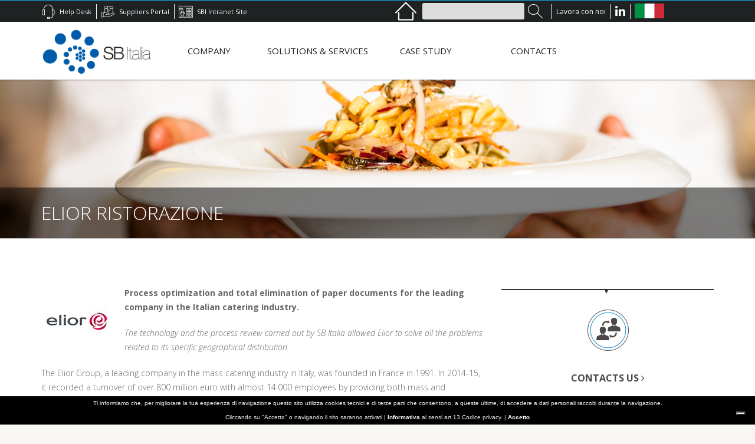

--- FILE ---
content_type: text/html; charset=UTF-8
request_url: https://testwww.sbitalia.com/en/elior-ristorazione-processi-documentali/
body_size: 14461
content:
<!DOCTYPE html>
<html lang="en-US">
<head>
    <meta http-equiv="X-UA-Compatible" content="IE=edge">
    <meta charset="UTF-8"/>
    <title>
        Elior Ristorazione (Italy) - Sb Italia    </title>
    <meta name="viewport" content="width=device-width, initial-scale=1.0">
    <link href='https://fonts.googleapis.com/css?family=Open+Sans:400,300,700,600,800,700italic,600italic,300italic,400italic,800italic' rel='stylesheet' type='text/css'>
    
	<script type='text/javascript' src='https://www.sbitalia.com/wp-includes/js/jquery/jquery.js?ver=1.12.4'></script>
	<script type='text/javascript' src='https://www.sbitalia.com/wp-includes/js/jquery/jquery-migrate.min.js?ver=1.4.1'></script>

    <!-- Your styles -->
    <!-- HTML5 shim, for IE6-8 support of HTML5 elements -->
    <!--[if lt IE 9]>
    <script src="http://html5shim.googlecode.com/svn/trunk/html5.js"></script>
    <![endif]-->

    <!-- styles for IE -->
    <!--[if lte IE 8]>
    <link rel="stylesheet" href="css/ie/ie.css" type="text/css" media="screen"/>
    <![endif]-->

    <meta name='robots' content='index, follow, max-image-preview:large, max-snippet:-1, max-video-preview:-1' />
<link rel="alternate" hreflang="en" href="https://testwww.sbitalia.com/en/elior-ristorazione-processi-documentali/" />
<link rel="alternate" hreflang="it" href="https://testwww.sbitalia.com/elior-ristorazione-processi-documentali/" />
<link rel="alternate" hreflang="x-default" href="https://testwww.sbitalia.com/elior-ristorazione-processi-documentali/" />

	<!-- This site is optimized with the Yoast SEO plugin v19.14 - https://yoast.com/wordpress/plugins/seo/ -->
	<meta name="description" content="Elior Ristorazione chose SB Italia" />
	<link rel="canonical" href="https://testwww.sbitalia.com/en/elior-ristorazione-processi-documentali/" />
	<meta property="og:locale" content="en_US" />
	<meta property="og:type" content="article" />
	<meta property="og:title" content="Elior Ristorazione (Italy) - Sb Italia" />
	<meta property="og:description" content="Elior Ristorazione chose SB Italia" />
	<meta property="og:url" content="https://testwww.sbitalia.com/en/elior-ristorazione-processi-documentali/" />
	<meta property="og:site_name" content="SB Italia" />
	<meta property="article:published_time" content="2016-03-14T17:01:43+00:00" />
	<meta property="article:modified_time" content="2016-12-02T16:04:00+00:00" />
	<meta property="og:image" content="https://testwww.sbitalia.com/wp-content/uploads/2016/03/shutterstock_134082242eliorperhome.jpg" />
	<meta property="og:image:width" content="294" />
	<meta property="og:image:height" content="171" />
	<meta property="og:image:type" content="image/jpeg" />
	<meta name="author" content="test" />
	<meta name="twitter:card" content="summary_large_image" />
	<meta name="twitter:label1" content="Written by" />
	<meta name="twitter:data1" content="test" />
	<meta name="twitter:label2" content="Est. reading time" />
	<meta name="twitter:data2" content="3 minutes" />
	<script type="application/ld+json" class="yoast-schema-graph">{"@context":"https://schema.org","@graph":[{"@type":"WebPage","@id":"https://testwww.sbitalia.com/en/elior-ristorazione-processi-documentali/","url":"https://testwww.sbitalia.com/en/elior-ristorazione-processi-documentali/","name":"Elior Ristorazione (Italy) - Sb Italia","isPartOf":{"@id":"https://testwww.sbitalia.com/#website"},"primaryImageOfPage":{"@id":"https://testwww.sbitalia.com/en/elior-ristorazione-processi-documentali/#primaryimage"},"image":{"@id":"https://testwww.sbitalia.com/en/elior-ristorazione-processi-documentali/#primaryimage"},"thumbnailUrl":"https://testwww.sbitalia.com/wp-content/uploads/2016/03/shutterstock_134082242eliorperhome.jpg","datePublished":"2016-03-14T17:01:43+00:00","dateModified":"2016-12-02T16:04:00+00:00","author":{"@id":"https://testwww.sbitalia.com/#/schema/person/a18b563300a34654ba5d3e236b32e69b"},"description":"Elior Ristorazione chose SB Italia","breadcrumb":{"@id":"https://testwww.sbitalia.com/en/elior-ristorazione-processi-documentali/#breadcrumb"},"inLanguage":"en-US","potentialAction":[{"@type":"ReadAction","target":["https://testwww.sbitalia.com/en/elior-ristorazione-processi-documentali/"]}]},{"@type":"ImageObject","inLanguage":"en-US","@id":"https://testwww.sbitalia.com/en/elior-ristorazione-processi-documentali/#primaryimage","url":"https://testwww.sbitalia.com/wp-content/uploads/2016/03/shutterstock_134082242eliorperhome.jpg","contentUrl":"https://testwww.sbitalia.com/wp-content/uploads/2016/03/shutterstock_134082242eliorperhome.jpg","width":294,"height":171,"caption":"SB Italia Elior"},{"@type":"BreadcrumbList","@id":"https://testwww.sbitalia.com/en/elior-ristorazione-processi-documentali/#breadcrumb","itemListElement":[{"@type":"ListItem","position":1,"name":"Home","item":"https://testwww.sbitalia.com/en/"},{"@type":"ListItem","position":2,"name":"ELIOR RISTORAZIONE"}]},{"@type":"WebSite","@id":"https://testwww.sbitalia.com/#website","url":"https://testwww.sbitalia.com/","name":"SB Italia","description":"","potentialAction":[{"@type":"SearchAction","target":{"@type":"EntryPoint","urlTemplate":"https://testwww.sbitalia.com/?s={search_term_string}"},"query-input":"required name=search_term_string"}],"inLanguage":"en-US"},{"@type":"Person","@id":"https://testwww.sbitalia.com/#/schema/person/a18b563300a34654ba5d3e236b32e69b","name":"test","image":{"@type":"ImageObject","inLanguage":"en-US","@id":"https://testwww.sbitalia.com/#/schema/person/image/","url":"https://secure.gravatar.com/avatar/31c965892ab43d22755f62858b5d839f?s=96&d=mm&r=g","contentUrl":"https://secure.gravatar.com/avatar/31c965892ab43d22755f62858b5d839f?s=96&d=mm&r=g","caption":"test"},"url":"https://testwww.sbitalia.com/en/author/test/"}]}</script>
	<!-- / Yoast SEO plugin. -->


<link rel='dns-prefetch' href='//s.w.org' />
<link rel='dns-prefetch' href='//www.googletagmanager.com' />
<link rel="alternate" type="application/rss+xml" title="SB Italia &raquo; Feed" href="https://testwww.sbitalia.com/en/feed/" />
<link rel="alternate" type="application/rss+xml" title="SB Italia &raquo; Comments Feed" href="https://testwww.sbitalia.com/en/comments/feed/" />
<link rel="alternate" type="application/rss+xml" title="SB Italia &raquo; ELIOR RISTORAZIONE Comments Feed" href="https://testwww.sbitalia.com/en/elior-ristorazione-processi-documentali/feed/" />
<script type="text/javascript">
window._wpemojiSettings = {"baseUrl":"https:\/\/s.w.org\/images\/core\/emoji\/14.0.0\/72x72\/","ext":".png","svgUrl":"https:\/\/s.w.org\/images\/core\/emoji\/14.0.0\/svg\/","svgExt":".svg","source":{"concatemoji":"https:\/\/testwww.sbitalia.com\/wp-includes\/js\/wp-emoji-release.min.js?ver=6.0.3"}};
/*! This file is auto-generated */
!function(e,a,t){var n,r,o,i=a.createElement("canvas"),p=i.getContext&&i.getContext("2d");function s(e,t){var a=String.fromCharCode,e=(p.clearRect(0,0,i.width,i.height),p.fillText(a.apply(this,e),0,0),i.toDataURL());return p.clearRect(0,0,i.width,i.height),p.fillText(a.apply(this,t),0,0),e===i.toDataURL()}function c(e){var t=a.createElement("script");t.src=e,t.defer=t.type="text/javascript",a.getElementsByTagName("head")[0].appendChild(t)}for(o=Array("flag","emoji"),t.supports={everything:!0,everythingExceptFlag:!0},r=0;r<o.length;r++)t.supports[o[r]]=function(e){if(!p||!p.fillText)return!1;switch(p.textBaseline="top",p.font="600 32px Arial",e){case"flag":return s([127987,65039,8205,9895,65039],[127987,65039,8203,9895,65039])?!1:!s([55356,56826,55356,56819],[55356,56826,8203,55356,56819])&&!s([55356,57332,56128,56423,56128,56418,56128,56421,56128,56430,56128,56423,56128,56447],[55356,57332,8203,56128,56423,8203,56128,56418,8203,56128,56421,8203,56128,56430,8203,56128,56423,8203,56128,56447]);case"emoji":return!s([129777,127995,8205,129778,127999],[129777,127995,8203,129778,127999])}return!1}(o[r]),t.supports.everything=t.supports.everything&&t.supports[o[r]],"flag"!==o[r]&&(t.supports.everythingExceptFlag=t.supports.everythingExceptFlag&&t.supports[o[r]]);t.supports.everythingExceptFlag=t.supports.everythingExceptFlag&&!t.supports.flag,t.DOMReady=!1,t.readyCallback=function(){t.DOMReady=!0},t.supports.everything||(n=function(){t.readyCallback()},a.addEventListener?(a.addEventListener("DOMContentLoaded",n,!1),e.addEventListener("load",n,!1)):(e.attachEvent("onload",n),a.attachEvent("onreadystatechange",function(){"complete"===a.readyState&&t.readyCallback()})),(e=t.source||{}).concatemoji?c(e.concatemoji):e.wpemoji&&e.twemoji&&(c(e.twemoji),c(e.wpemoji)))}(window,document,window._wpemojiSettings);
</script>
<style type="text/css">
img.wp-smiley,
img.emoji {
	display: inline !important;
	border: none !important;
	box-shadow: none !important;
	height: 1em !important;
	width: 1em !important;
	margin: 0 0.07em !important;
	vertical-align: -0.1em !important;
	background: none !important;
	padding: 0 !important;
}
</style>
	<link rel='stylesheet' id='wp-block-library-css'  href='https://testwww.sbitalia.com/wp-includes/css/dist/block-library/style.min.css?ver=6.0.3' type='text/css' media='all' />
<style id='global-styles-inline-css' type='text/css'>
body{--wp--preset--color--black: #000000;--wp--preset--color--cyan-bluish-gray: #abb8c3;--wp--preset--color--white: #ffffff;--wp--preset--color--pale-pink: #f78da7;--wp--preset--color--vivid-red: #cf2e2e;--wp--preset--color--luminous-vivid-orange: #ff6900;--wp--preset--color--luminous-vivid-amber: #fcb900;--wp--preset--color--light-green-cyan: #7bdcb5;--wp--preset--color--vivid-green-cyan: #00d084;--wp--preset--color--pale-cyan-blue: #8ed1fc;--wp--preset--color--vivid-cyan-blue: #0693e3;--wp--preset--color--vivid-purple: #9b51e0;--wp--preset--gradient--vivid-cyan-blue-to-vivid-purple: linear-gradient(135deg,rgba(6,147,227,1) 0%,rgb(155,81,224) 100%);--wp--preset--gradient--light-green-cyan-to-vivid-green-cyan: linear-gradient(135deg,rgb(122,220,180) 0%,rgb(0,208,130) 100%);--wp--preset--gradient--luminous-vivid-amber-to-luminous-vivid-orange: linear-gradient(135deg,rgba(252,185,0,1) 0%,rgba(255,105,0,1) 100%);--wp--preset--gradient--luminous-vivid-orange-to-vivid-red: linear-gradient(135deg,rgba(255,105,0,1) 0%,rgb(207,46,46) 100%);--wp--preset--gradient--very-light-gray-to-cyan-bluish-gray: linear-gradient(135deg,rgb(238,238,238) 0%,rgb(169,184,195) 100%);--wp--preset--gradient--cool-to-warm-spectrum: linear-gradient(135deg,rgb(74,234,220) 0%,rgb(151,120,209) 20%,rgb(207,42,186) 40%,rgb(238,44,130) 60%,rgb(251,105,98) 80%,rgb(254,248,76) 100%);--wp--preset--gradient--blush-light-purple: linear-gradient(135deg,rgb(255,206,236) 0%,rgb(152,150,240) 100%);--wp--preset--gradient--blush-bordeaux: linear-gradient(135deg,rgb(254,205,165) 0%,rgb(254,45,45) 50%,rgb(107,0,62) 100%);--wp--preset--gradient--luminous-dusk: linear-gradient(135deg,rgb(255,203,112) 0%,rgb(199,81,192) 50%,rgb(65,88,208) 100%);--wp--preset--gradient--pale-ocean: linear-gradient(135deg,rgb(255,245,203) 0%,rgb(182,227,212) 50%,rgb(51,167,181) 100%);--wp--preset--gradient--electric-grass: linear-gradient(135deg,rgb(202,248,128) 0%,rgb(113,206,126) 100%);--wp--preset--gradient--midnight: linear-gradient(135deg,rgb(2,3,129) 0%,rgb(40,116,252) 100%);--wp--preset--duotone--dark-grayscale: url('#wp-duotone-dark-grayscale');--wp--preset--duotone--grayscale: url('#wp-duotone-grayscale');--wp--preset--duotone--purple-yellow: url('#wp-duotone-purple-yellow');--wp--preset--duotone--blue-red: url('#wp-duotone-blue-red');--wp--preset--duotone--midnight: url('#wp-duotone-midnight');--wp--preset--duotone--magenta-yellow: url('#wp-duotone-magenta-yellow');--wp--preset--duotone--purple-green: url('#wp-duotone-purple-green');--wp--preset--duotone--blue-orange: url('#wp-duotone-blue-orange');--wp--preset--font-size--small: 13px;--wp--preset--font-size--medium: 20px;--wp--preset--font-size--large: 36px;--wp--preset--font-size--x-large: 42px;}.has-black-color{color: var(--wp--preset--color--black) !important;}.has-cyan-bluish-gray-color{color: var(--wp--preset--color--cyan-bluish-gray) !important;}.has-white-color{color: var(--wp--preset--color--white) !important;}.has-pale-pink-color{color: var(--wp--preset--color--pale-pink) !important;}.has-vivid-red-color{color: var(--wp--preset--color--vivid-red) !important;}.has-luminous-vivid-orange-color{color: var(--wp--preset--color--luminous-vivid-orange) !important;}.has-luminous-vivid-amber-color{color: var(--wp--preset--color--luminous-vivid-amber) !important;}.has-light-green-cyan-color{color: var(--wp--preset--color--light-green-cyan) !important;}.has-vivid-green-cyan-color{color: var(--wp--preset--color--vivid-green-cyan) !important;}.has-pale-cyan-blue-color{color: var(--wp--preset--color--pale-cyan-blue) !important;}.has-vivid-cyan-blue-color{color: var(--wp--preset--color--vivid-cyan-blue) !important;}.has-vivid-purple-color{color: var(--wp--preset--color--vivid-purple) !important;}.has-black-background-color{background-color: var(--wp--preset--color--black) !important;}.has-cyan-bluish-gray-background-color{background-color: var(--wp--preset--color--cyan-bluish-gray) !important;}.has-white-background-color{background-color: var(--wp--preset--color--white) !important;}.has-pale-pink-background-color{background-color: var(--wp--preset--color--pale-pink) !important;}.has-vivid-red-background-color{background-color: var(--wp--preset--color--vivid-red) !important;}.has-luminous-vivid-orange-background-color{background-color: var(--wp--preset--color--luminous-vivid-orange) !important;}.has-luminous-vivid-amber-background-color{background-color: var(--wp--preset--color--luminous-vivid-amber) !important;}.has-light-green-cyan-background-color{background-color: var(--wp--preset--color--light-green-cyan) !important;}.has-vivid-green-cyan-background-color{background-color: var(--wp--preset--color--vivid-green-cyan) !important;}.has-pale-cyan-blue-background-color{background-color: var(--wp--preset--color--pale-cyan-blue) !important;}.has-vivid-cyan-blue-background-color{background-color: var(--wp--preset--color--vivid-cyan-blue) !important;}.has-vivid-purple-background-color{background-color: var(--wp--preset--color--vivid-purple) !important;}.has-black-border-color{border-color: var(--wp--preset--color--black) !important;}.has-cyan-bluish-gray-border-color{border-color: var(--wp--preset--color--cyan-bluish-gray) !important;}.has-white-border-color{border-color: var(--wp--preset--color--white) !important;}.has-pale-pink-border-color{border-color: var(--wp--preset--color--pale-pink) !important;}.has-vivid-red-border-color{border-color: var(--wp--preset--color--vivid-red) !important;}.has-luminous-vivid-orange-border-color{border-color: var(--wp--preset--color--luminous-vivid-orange) !important;}.has-luminous-vivid-amber-border-color{border-color: var(--wp--preset--color--luminous-vivid-amber) !important;}.has-light-green-cyan-border-color{border-color: var(--wp--preset--color--light-green-cyan) !important;}.has-vivid-green-cyan-border-color{border-color: var(--wp--preset--color--vivid-green-cyan) !important;}.has-pale-cyan-blue-border-color{border-color: var(--wp--preset--color--pale-cyan-blue) !important;}.has-vivid-cyan-blue-border-color{border-color: var(--wp--preset--color--vivid-cyan-blue) !important;}.has-vivid-purple-border-color{border-color: var(--wp--preset--color--vivid-purple) !important;}.has-vivid-cyan-blue-to-vivid-purple-gradient-background{background: var(--wp--preset--gradient--vivid-cyan-blue-to-vivid-purple) !important;}.has-light-green-cyan-to-vivid-green-cyan-gradient-background{background: var(--wp--preset--gradient--light-green-cyan-to-vivid-green-cyan) !important;}.has-luminous-vivid-amber-to-luminous-vivid-orange-gradient-background{background: var(--wp--preset--gradient--luminous-vivid-amber-to-luminous-vivid-orange) !important;}.has-luminous-vivid-orange-to-vivid-red-gradient-background{background: var(--wp--preset--gradient--luminous-vivid-orange-to-vivid-red) !important;}.has-very-light-gray-to-cyan-bluish-gray-gradient-background{background: var(--wp--preset--gradient--very-light-gray-to-cyan-bluish-gray) !important;}.has-cool-to-warm-spectrum-gradient-background{background: var(--wp--preset--gradient--cool-to-warm-spectrum) !important;}.has-blush-light-purple-gradient-background{background: var(--wp--preset--gradient--blush-light-purple) !important;}.has-blush-bordeaux-gradient-background{background: var(--wp--preset--gradient--blush-bordeaux) !important;}.has-luminous-dusk-gradient-background{background: var(--wp--preset--gradient--luminous-dusk) !important;}.has-pale-ocean-gradient-background{background: var(--wp--preset--gradient--pale-ocean) !important;}.has-electric-grass-gradient-background{background: var(--wp--preset--gradient--electric-grass) !important;}.has-midnight-gradient-background{background: var(--wp--preset--gradient--midnight) !important;}.has-small-font-size{font-size: var(--wp--preset--font-size--small) !important;}.has-medium-font-size{font-size: var(--wp--preset--font-size--medium) !important;}.has-large-font-size{font-size: var(--wp--preset--font-size--large) !important;}.has-x-large-font-size{font-size: var(--wp--preset--font-size--x-large) !important;}
</style>
<link rel='stylesheet' id='contact-form-7-css'  href='https://testwww.sbitalia.com/wp-content/plugins/contact-form-7/includes/css/styles.css?ver=5.7.7' type='text/css' media='all' />
<link rel='stylesheet' id='rs-plugin-settings-css'  href='https://testwww.sbitalia.com/wp-content/plugins/revslider/rs-plugin/css/settings.css?ver=4.6.5' type='text/css' media='all' />
<style id='rs-plugin-settings-inline-css' type='text/css'>
.tp-caption a{color:#ff7302;text-shadow:none;-webkit-transition:all 0.2s ease-out;-moz-transition:all 0.2s ease-out;-o-transition:all 0.2s ease-out;-ms-transition:all 0.2s ease-out}.tp-caption a:hover{color:#ffa902}.largeredbtn{font-family:"Raleway",sans-serif;font-weight:900;font-size:16px;line-height:60px;color:#fff !important;text-decoration:none;padding-left:40px;padding-right:80px;padding-top:22px;padding-bottom:22px;background:rgb(234,91,31); background:-moz-linear-gradient(top,rgba(234,91,31,1) 0%,rgba(227,58,12,1) 100%); background:-webkit-gradient(linear,left top,left bottom,color-stop(0%,rgba(234,91,31,1)),color-stop(100%,rgba(227,58,12,1))); background:-webkit-linear-gradient(top,rgba(234,91,31,1) 0%,rgba(227,58,12,1) 100%); background:-o-linear-gradient(top,rgba(234,91,31,1) 0%,rgba(227,58,12,1) 100%); background:-ms-linear-gradient(top,rgba(234,91,31,1) 0%,rgba(227,58,12,1) 100%); background:linear-gradient(to bottom,rgba(234,91,31,1) 0%,rgba(227,58,12,1) 100%); filter:progid:DXImageTransform.Microsoft.gradient( startColorstr='#ea5b1f',endColorstr='#e33a0c',GradientType=0 )}.largeredbtn:hover{background:rgb(227,58,12); background:-moz-linear-gradient(top,rgba(227,58,12,1) 0%,rgba(234,91,31,1) 100%); background:-webkit-gradient(linear,left top,left bottom,color-stop(0%,rgba(227,58,12,1)),color-stop(100%,rgba(234,91,31,1))); background:-webkit-linear-gradient(top,rgba(227,58,12,1) 0%,rgba(234,91,31,1) 100%); background:-o-linear-gradient(top,rgba(227,58,12,1) 0%,rgba(234,91,31,1) 100%); background:-ms-linear-gradient(top,rgba(227,58,12,1) 0%,rgba(234,91,31,1) 100%); background:linear-gradient(to bottom,rgba(227,58,12,1) 0%,rgba(234,91,31,1) 100%); filter:progid:DXImageTransform.Microsoft.gradient( startColorstr='#e33a0c',endColorstr='#ea5b1f',GradientType=0 )}.fullrounded img{-webkit-border-radius:400px;-moz-border-radius:400px;border-radius:400px}
</style>
<link rel='stylesheet' id='ce_responsive-css'  href='https://testwww.sbitalia.com/wp-content/plugins/simple-embed-code/css/video-container.min.css?ver=6.0.3' type='text/css' media='all' />
<link rel='stylesheet' id='wpml-legacy-dropdown-0-css'  href='//testwww.sbitalia.com/wp-content/plugins/sitepress-multilingual-cms/templates/language-switchers/legacy-dropdown/style.min.css?ver=1' type='text/css' media='all' />
<style id='wpml-legacy-dropdown-0-inline-css' type='text/css'>
.wpml-ls-statics-shortcode_actions{background-color:#ffffff;}.wpml-ls-statics-shortcode_actions, .wpml-ls-statics-shortcode_actions .wpml-ls-sub-menu, .wpml-ls-statics-shortcode_actions a {border-color:#cdcdcd;}.wpml-ls-statics-shortcode_actions a {color:#444444;background-color:#ffffff;}.wpml-ls-statics-shortcode_actions a:hover,.wpml-ls-statics-shortcode_actions a:focus {color:#000000;background-color:#eeeeee;}.wpml-ls-statics-shortcode_actions .wpml-ls-current-language>a {color:#444444;background-color:#ffffff;}.wpml-ls-statics-shortcode_actions .wpml-ls-current-language:hover>a, .wpml-ls-statics-shortcode_actions .wpml-ls-current-language>a:focus {color:#000000;background-color:#eeeeee;}
</style>
<link rel='stylesheet' id='chester_style-css'  href='https://testwww.sbitalia.com/wp-content/themes/chester/style.css?ver=6.0.3' type='text/css' media='all' />
<link rel='stylesheet' id='style-css'  href='https://testwww.sbitalia.com/wp-content/themes/chester/css/style.css?ver=6.0.3' type='text/css' media='screen' />
<link rel='stylesheet' id='skins-css'  href='https://testwww.sbitalia.com/wp-content/themes/chester/css/skins/red/red.css?ver=6.0.3' type='text/css' media='screen' />
<link rel='stylesheet' id='iconf-font-awesome-styles-css'  href='https://testwww.sbitalia.com/wp-content/themes/chester/inc/acf-icon/assets/css/font-awesome.css?ver=6.0.3' type='text/css' media='all' />
<link rel='stylesheet' id='iconf-font-awesome-corp-styles-css'  href='https://testwww.sbitalia.com/wp-content/themes/chester/inc/acf-icon/assets/css/font-awesome-corp.css?ver=6.0.3' type='text/css' media='all' />
<link rel='stylesheet' id='iconf-font-awesome-ext-styles-css'  href='https://testwww.sbitalia.com/wp-content/themes/chester/inc/acf-icon/assets/css/font-awesome-ext.css?ver=6.0.3' type='text/css' media='all' />
<link rel='stylesheet' id='iconf-font-awesome-social-styles-css'  href='https://testwww.sbitalia.com/wp-content/themes/chester/inc/acf-icon/assets/css/font-awesome-social.css?ver=6.0.3' type='text/css' media='all' />
<link rel='stylesheet' id='iconf-font-awesome-more-ie7-css'  href='https://testwww.sbitalia.com/wp-content/themes/chester/inc/acf-icon/assets/css/font-awesome-more-ie7.min.css?ver=6.0.3' type='text/css' media='all' />
<link rel="https://api.w.org/" href="https://testwww.sbitalia.com/en/wp-json/" /><link rel="alternate" type="application/json" href="https://testwww.sbitalia.com/en/wp-json/wp/v2/posts/4333" /><link rel="EditURI" type="application/rsd+xml" title="RSD" href="https://testwww.sbitalia.com/xmlrpc.php?rsd" />
<link rel="wlwmanifest" type="application/wlwmanifest+xml" href="https://testwww.sbitalia.com/wp-includes/wlwmanifest.xml" /> 
<meta name="generator" content="WordPress 6.0.3" />
<link rel='shortlink' href='https://testwww.sbitalia.com/en/?p=4333' />
<link rel="alternate" type="application/json+oembed" href="https://testwww.sbitalia.com/en/wp-json/oembed/1.0/embed?url=https%3A%2F%2Ftestwww.sbitalia.com%2Fen%2Felior-ristorazione-processi-documentali%2F" />
<link rel="alternate" type="text/xml+oembed" href="https://testwww.sbitalia.com/en/wp-json/oembed/1.0/embed?url=https%3A%2F%2Ftestwww.sbitalia.com%2Fen%2Felior-ristorazione-processi-documentali%2F&#038;format=xml" />
<meta name="generator" content="WPML ver:4.5.6 stt:1,27;" />
<script type="text/javascript">var _iub = _iub || [];_iub.csConfiguration = {"whitelabel":false,"lang":"it","siteId":2214614,"consentOnContinuedBrowsing":false,"perPurposeConsent":true,"enableCMP":true,"googleAdditionalConsentMode":true,"cookiePolicyId":37131146, "banner":{ "acceptButtonDisplay":true,"customizeButtonDisplay":true,"position":"float-top-center","rejectButtonDisplay":true }};</script><script type="text/javascript" src="//cdn.iubenda.com/cs/tcf/stub-v2.js"></script><script type="text/javascript" src="//cdn.iubenda.com/cs/iubenda_cs.js" charset="UTF-8" async></script><meta name="generator" content="Site Kit by Google 1.157.0" />		<script type="text/javascript">
			jQuery(document).ready(function() {
				// CUSTOM AJAX CONTENT LOADING FUNCTION
				var ajaxRevslider = function(obj) {
				
					// obj.type : Post Type
					// obj.id : ID of Content to Load
					// obj.aspectratio : The Aspect Ratio of the Container / Media
					// obj.selector : The Container Selector where the Content of Ajax will be injected. It is done via the Essential Grid on Return of Content
					
					var content = "";

					data = {};
					
					data.action = 'revslider_ajax_call_front';
					data.client_action = 'get_slider_html';
					data.token = '01c4d5dba9';
					data.type = obj.type;
					data.id = obj.id;
					data.aspectratio = obj.aspectratio;
					
					// SYNC AJAX REQUEST
					jQuery.ajax({
						type:"post",
						url:"https://testwww.sbitalia.com/wp-admin/admin-ajax.php",
						dataType: 'json',
						data:data,
						async:false,
						success: function(ret, textStatus, XMLHttpRequest) {
							if(ret.success == true)
								content = ret.data;								
						},
						error: function(e) {
							console.log(e);
						}
					});
					
					 // FIRST RETURN THE CONTENT WHEN IT IS LOADED !!
					 return content;						 
				};
				
				// CUSTOM AJAX FUNCTION TO REMOVE THE SLIDER
				var ajaxRemoveRevslider = function(obj) {
					return jQuery(obj.selector+" .rev_slider").revkill();
				};

				// EXTEND THE AJAX CONTENT LOADING TYPES WITH TYPE AND FUNCTION
				var extendessential = setInterval(function() {
					if (jQuery.fn.tpessential != undefined) {
						clearInterval(extendessential);
						if(typeof(jQuery.fn.tpessential.defaults) !== 'undefined') {
							jQuery.fn.tpessential.defaults.ajaxTypes.push({type:"revslider",func:ajaxRevslider,killfunc:ajaxRemoveRevslider,openAnimationSpeed:0.3});   
							// type:  Name of the Post to load via Ajax into the Essential Grid Ajax Container
							// func: the Function Name which is Called once the Item with the Post Type has been clicked
							// killfunc: function to kill in case the Ajax Window going to be removed (before Remove function !
							// openAnimationSpeed: how quick the Ajax Content window should be animated (default is 0.3)
						}
					}
				},30);
			});
		</script>
		<link rel="Shortcut Icon" type="image/x-icon" href="https://www.sbitalia.com/wp-content/uploads/2016/02/favicon.ico" /><script type='text/javascript' src='https://testwww.sbitalia.com/wp-includes/js/jquery/jquery.min.js?ver=3.6.0' id='jquery-core-js'></script>
<script type='text/javascript' src='https://testwww.sbitalia.com/wp-includes/js/jquery/jquery-migrate.min.js?ver=3.3.2' id='jquery-migrate-js'></script>
	<!-- Global site tag (gtag.js) - Google Analytics -->
	<script async src="https://www.googletagmanager.com/gtag/js?id=UA-72485453-3"></script>
	<script>
	window.dataLayer = window.dataLayer || [];
	function gtag(){dataLayer.push(arguments);}
	gtag('js', new Date());

	gtag('config', 'UA-72485453-3');
	</script>
	<script>
	var trackOutboundLink = function(url) {
	   gtag('event', 'click', {
		'event_category': 'outbound',
		'event_label': url,
		'transport_type': 'beacon',
		'event_callback': function(){document.location = url;}
	  });
	}
	</script>
	
	<!-- Google Tag Manager -->
<script>(function(w,d,s,l,i){w[l]=w[l]||[];w[l].push({'gtm.start':
new Date().getTime(),event:'gtm.js'});var f=d.getElementsByTagName(s)[0],
j=d.createElement(s),dl=l!='dataLayer'?'&l='+l:'';j.async=true;j.src=
'https://www.googletagmanager.com/gtm.js?id='+i+dl;f.parentNode.insertBefore(j,f);
})(window,document,'script','dataLayer','GTM-WCJ9LZS3');</script>
	<!-- End Google Tag Manager -->
</head>

<body class="post-template-default single single-post postid-4333 single-format-standard" style="background: f7f6f4;">

	
	<!-- Google Tag Manager (noscript) -->
<noscript><iframe src="https://www.googletagmanager.com/ns.html?id=GTM-WCJ9LZS3"
height="0" width="0" style="display:none;visibility:hidden"></iframe></noscript>
<!-- End Google Tag Manager (noscript) -->
	
<!-- layout-->

<div id="layout" class="">

    <!-- Header-->
    <header>
        <!-- Head-->
        <div class="head">
            <div class="tophead">
                <div class="container">
                    <div class="row">
                        <div class="col-md-12">
                            <div id="menutophead">
								
								<div class="top_left" style="display:inline-block;float:left;">
                                    <a href="https://areariservata.sbitalia.com/App" target="_blank">
										<span class="icon_url3"></span>
																															<span class="caption_url3">SBI Intranet Site
																				</span>
									</a>

									<img src="https://testwww.sbitalia.com/wp-content/themes/chester/img/div.png" alt="|">

                                    <a href="https://fornitori.sbitalia.com" target="_blank">
										<span class="icon_url2"></span>
																															<span class="caption_url2">Suppliers Portal
																				</span>
									</a>

                                    <img src="https://testwww.sbitalia.com/wp-content/themes/chester/img/div.png" alt="|">

                                    

									<a href="https://intranet.sbitalia.com/helpdesk" target="_blank">
										<span class="icon_url1"></span>
																															<span class="caption_url1">Help Desk
																				</span>
									</a>
                                    
								</div>
								<div class="top_right" style="display:inline-block;">
									<a class="lang it" href="/it"></a>	
									<img src="https://testwww.sbitalia.com/wp-content/themes/chester/img/div.png" alt="|"> 
									<a href="https://www.linkedin.com/company/sb-italia/" target="_blank"><i class="fa fa-linkedin" style="font-size:20px;line-height:36px;"></i></a>
									<img src="https://testwww.sbitalia.com/wp-content/themes/chester/img/div.png" alt="|">   
									<a href="/lavora-con-noi/"><span class="testo_riservata">Lavora con noi</a>
									<!--<img src="https://testwww.sbitalia.com/wp-content/themes/chester/img/div.png" alt="|"> 
									<script src="https://platform.linkedin.com/in.js" type="text/javascript"> lang: it_IT</script><script type="IN/FollowCompany" data-id="855469"></script>-->
									<img src="https://testwww.sbitalia.com/wp-content/themes/chester/img/div.png" alt="|">                                        
									<form role="search" method="get" id="searchform" class="searchform" action="https://testwww.sbitalia.com/en/">
				<div>
					<label class="screen-reader-text" for="s">Search for:</label>
					<input type="text" value="" name="s" id="s" />
					<input type="submit" id="searchsubmit" value="Search" />
				</div>
			</form>									<a style="background-image:url('https://testwww.sbitalia.com/wp-content/themes/chester/img/home.png')" class="go_to_home" href="https://testwww.sbitalia.com"></a>	
								</div>
                           		<style>
									.IN-widget{float:right;line-height:45px!important;height:35px;}
								</style>
                            </div>
                        </div>
                    </div>
                </div>
            </div>
            <div class="bottomhead">
                <div class="container">
                    <div class="row">
                        <!-- Logo-->
                        <div class="col-md-2">
                            <div class="logo"
                                 style="margin-top:0;">
                                <a style="color: #ffffff; font-style: Normal; font-family: Lato , sans-serif; font-size: 24px;"                                    href="https://www.sbitalia.com/en				    ">
                                                                            <img src="https://www.sbitalia.com/wp-content/uploads/2015/11/logo.png" alt="SB Italia"/>
                                                                    </a>

                            </div>
                        </div>
                        <div class="col-md-10">
                            <!-- Nav-->
                            <nav>
                                <div class="menu-menu-en-container"><ul id="menu" class="sf-menu sf-js-enabled"><li id="menu-item-4541" class="menu-item menu-item-type-custom menu-item-object-custom menu-item-has-children menu-item-4541"><a href="#">COMPANY</a>
<ul class="sub-menu">
	<li id="menu-item-4542" class="menu-item menu-item-type-post_type menu-item-object-page menu-item-4542"><a href="https://testwww.sbitalia.com/en/company-2/">SB ITALIA</a></li>
	<li id="menu-item-4543" class="menu-item menu-item-type-post_type menu-item-object-page menu-item-4543"><a href="https://testwww.sbitalia.com/en/certificazioni/">CERTIFICATIONS</a></li>
	<li id="menu-item-4544" class="menu-item menu-item-type-post_type menu-item-object-page menu-item-4544"><a href="https://testwww.sbitalia.com/en/partnership/">PARTNERSHIP</a></li>
</ul>
</li>
<li id="menu-item-4546" class="menu-item menu-item-type-custom menu-item-object-custom menu-item-has-children menu-item-4546"><a href="#">SOLUTIONS &#038; SERVICES</a>
<ul class="sub-menu">
	<li id="menu-item-4547" class="menu-item menu-item-type-post_type menu-item-object-page menu-item-4547"><a href="https://testwww.sbitalia.com/en/document-management-workflow-services/">DOCUMENT MANAGEMENT WORKFLOW &#038; SERVICES</a></li>
	<li id="menu-item-4548" class="menu-item menu-item-type-post_type menu-item-object-page menu-item-4548"><a href="https://testwww.sbitalia.com/en/business-intelligence/">BUSINESS INTELLIGENCE</a></li>
	<li id="menu-item-4549" class="menu-item menu-item-type-post_type menu-item-object-page menu-item-4549"><a href="https://testwww.sbitalia.com/en/erp-enterprise-resource-planning/">ERP</a></li>
	<li id="menu-item-5693" class="menu-item menu-item-type-post_type menu-item-object-page menu-item-5693"><a href="https://testwww.sbitalia.com/en/itservicemanagement/">IT SERVICE MANAGEMENT</a></li>
	<li id="menu-item-4551" class="menu-item menu-item-type-post_type menu-item-object-page menu-item-4551"><a href="https://testwww.sbitalia.com/en/ecommercemobilesolutions/">E-BUSINESS &#038; APPs</a></li>
	<li id="menu-item-4553" class="menu-item menu-item-type-post_type menu-item-object-page menu-item-4553"><a href="https://testwww.sbitalia.com/en/healthcare/">HEALTHCARE</a></li>
</ul>
</li>
<li id="menu-item-4558" class="menu-item menu-item-type-taxonomy menu-item-object-category current-post-ancestor current-menu-parent current-post-parent menu-item-4558"><a href="https://testwww.sbitalia.com/en/category/case-study-en/">CASE STUDY</a></li>
<li id="menu-item-4559" class="menu-item menu-item-type-post_type menu-item-object-page menu-item-4559"><a href="https://testwww.sbitalia.com/en/contact/">CONTACTS</a></li>
</ul></div>                            </nav>
                            <!-- End Nav-->
                        </div>
                        <!-- End Logo-->

                    </div>
                </div>
            </div>
        </div>
    </header>
<!-- End Head-->
<!-- sidebar posizione string(1) "3"
 -->
<!-- cats array(2) {
  [0]=>
  int(32)
  [1]=>
  int(38)
}
 -->
    <div class="section_title">
			<!-- immagine di header string(87) "https://testwww.sbitalia.com/wp-content/uploads/2016/03/shutterstock_134082242elior.jpg"
 -->
        			<!-- immagine c'è -->
							<img src="https://testwww.sbitalia.com/wp-content/uploads/2016/03/shutterstock_134082242elior.jpg" alt="" class="img-responsive">
			           
                <div class="info_title">
            <div class="container">
                <div class="row">
                    <div class="col-md-12">
                        <div class="border_title">
                            <h1>ELIOR RISTORAZIONE</h1>
                           
                            
							
                        </div>
                    </div>

                </div>
            </div>
        </div>

    </div>
    <!-- section area-->
    <section class="section_area case">
        <div class="container">
            <div class="row paddings">

                <div class="col-md-8">
                <!-- Post-->
                <div class="post_blog single">
                    

                    

                    <div class="info">
                                                <ul class="meta">
                            <li class="author"><i class="fa fa-user"></i><a
                                    href="https://testwww.sbitalia.com/en/elior-ristorazione-processi-documentali/"> test</a></li>
                            <li class="comments-numb"><i class="fa fa-comments"></i><a
                                    href="https://testwww.sbitalia.com/en/elior-ristorazione-processi-documentali/">No Comments</a></li>
                        </ul>
                        
                        <p><img class="alignleft wp-image-3550 size-full" src="https://www.sbitalia.com/wp-content/uploads/2016/02/logo-ELIOR-rid.jpg" alt="logo-ELIOR-rid" width="120" height="120" /></p>
<p><strong>Process optimization and total elimination of paper documents for the leading company in the Italian catering industry.</strong></p>
<p><em>The technology and the process review carried out by SB Italia allowed Elior to solve all the problems related to its specific geographical distribution.</em></p>
<p>The Elior Group, a leading company in the mass catering industry in Italy, was founded in France in 1991. In 2014-15, it recorded a turnover of over 800 million euro with almost 14.000 employees by providing both mass and commercial catering services in Italy. As for the mass catering industry, Elior serves over 113 million customers a year in over 2.000 restaurants and points of sale located in Italy.</p>
<p>During 2013, the company started the process digitization and the document dematerialization; to this end, Elior selected SB Italia as the partner for achieving the key objectives of this large project and decided to adopt the Docsweb platform as an enabling solution.</p>
<p>The Administration area was the first to be involved in the dematerialization process; the company size and the number of documents to be managed necessarily implied the involvement of SB Italia Document Service area: with its services, SB Italia takes charge of the management of all the invoices issued and received by Elior every month, i.e. over 30.000 documents. The purchase invoicing process entails that invoices – after getting posted in the company’s ERP system – are scanned; upon their approval according to the workflow defined by Docsweb, they are sent to the Legal Archiving as provided for by the law.</p>
<p>The sales invoicing process that also entails the new invoicing procedures to the PA is completely outsourced and managed by SB Italia with Docsweb: once the invoice flows are sent from SAP to Docsweb, the platform manages all the invoices and sends them to the PA portal; this process is followed by the Legal Archiving.<br />
In addition to the Administration area, also the HR internal processes have been modified after the kickoff of the digitization project, in particular with regard to the employee file: now, all documents are scanned, indexed and loaded into Docsweb for archiving purposes.</p>
<p>In this context, the role of SB Italia Document Service area has been of paramount importance. With regard to the dematerialization of HR documents &#8211; besides dealing with the print and mailing of payslips and unique documents of all Elior employees &#8211; SB Italia has managed a huge project related to the recovery of the Italy-wide document history concerning all the HR documents available in the multiple branches located throughout the peninsula. Today, over one million documents have already been digitized, made available for consultation and subsequently sent to Legal Archiving.</p>
<p>“The digitization project started and managed together with SB Italia is in tune with our philosophy of respect for the environment. The review of processes carried out has immediately shown the validity of the choice made; it has resulted in a fast efficiency increase in all activities covered by the project” says Paolo Battarino, Elior Ristorazione IT Manager.</p>
<p>The project carried out in Elior is proof of how technology and methodologies combined together can provide a tangible support for the organization improvement and also for the business strategies of our customers, thus helping to streamline procedures and operations that often involve both many physical and economic resources”, states Pablo Pellegrini, SB Italia Document Management, Workflow &amp; Services Division Manager.</p>
                        					
																	
						
					
                    </div>
                </div>
                <!-- End Post-->


            </div>
            <!-- End Blog Post-->

            <!-- Sidebars-->
			
			<!-- cats sidebars array(2) {
  [0]=>
  int(32)
  [1]=>
  int(38)
}
 -->
                        <div class="col-md-4 barside">
                <div class="sideblock">
                                                    <h2>
                                <a href="/en/contact/">
                                    <img src="https://testwww.sbitalia.com/wp-content/themes/chester/img/contatta-esperto.png">
                                    <span>CONTACTS US <i class="fa fa-angle-right"></i></span>
                                </a>
                            </h2>
                                                
                </div>


                <div class="sideblock"><h2>Business Intelligence</h2><img src="https://testwww.sbitalia.com/wp-content/uploads/2014/03/colonnadx.jpg" alt="SB Italia Business Intelligence" /><p>We provide scalable solutions capable of solving the most critical issues faced by your company. Our methodologies can be used in large …</p>
															<a href="https://testwww.sbitalia.com/en/business-intelligence/">GO TO SECTION<i class="fa fa-angle-right"></i></a>
														
							</div>
							<div class="sideblock"><h2>IT SERVICE MANAGEMENT</h2><img src="https://testwww.sbitalia.com/wp-content/uploads/2015/11/itsm.jpg" alt="SB Italia itsm" /><p>As an excellence area addressed to all-sized companies, ITSM provides support and service in terms of infrastructure, maintenance, servers and Help Desk.</p>
															<a href="https://testwww.sbitalia.com/en/itservicemanagement/">GO TO SECTION<i class="fa fa-angle-right"></i></a>
														
							</div>
							<div class="sideblock"><h2>ERP</h2><img src="https://testwww.sbitalia.com/wp-content/uploads/2014/03/Erp_banner.jpg" alt="SB Italia Erp" /><p>A team of experts with a strong expertise in the most popular business software and ERP systems, an excellent knowledge of their enhancements as well as of the business requirements …</p>
															<a href="https://testwww.sbitalia.com/en/erp-enterprise-resource-planning/">GO TO SECTION<i class="fa fa-angle-right"></i></a>
														
							</div>
							<div class="sideblock"><h2>e-business & APPS</h2><img src="https://testwww.sbitalia.com/wp-content/uploads/2015/11/colonnadx1.jpg" alt="SB Italia E-Business & App" /><p>Design and development with guarantee of integration with company’s IT systems and databases, with software architecture and graphical user interface tailored to the management …</p>
															<a href="https://testwww.sbitalia.com/en/ecommercemobilesolutions/">GO TO SECTION<i class="fa fa-angle-right"></i></a>
														
							</div>
							<div class="sideblock"><h2>Healthcare</h2><img src="https://testwww.sbitalia.com/wp-content/uploads/2015/11/healt.jpg" alt="SB Italia healthcare" /><p>Modern healthcare organizations have to face continuously increasing demands that require a full review of the processes governing …</p>
															<a href="https://testwww.sbitalia.com/en/healthcare/">GO TO SECTION<i class="fa fa-angle-right"></i></a>
														
							</div>
															


        </div>
                <!-- Sidebars-->
        </div>
        </div>
    </section>
    <!-- End section area-->
    <script>jQuery(document).ready(function () {

            jQuery("#owl-slider-blog").owlCarousel({

                navigation: false, // Show next and prev buttons
                slideSpeed: 300,
                paginationSpeed: 400,
                singleItem: true,
                pagination: true,

                // "singleItem:true" is a shortcut for:
                items: 1,
                // itemsDesktop : false,
                // itemsDesktopSmall : false,
                // itemsTablet: false,
                // itemsMobile : false

            });

        });
    </script>

            <!-- Footer area - footer_medium -->
            <footer class="section_area footer_medium">
                <div class="container">
                    <div class="row">
                        <div class="col-md-3">
                            <img alt="SB Italia" src="https://testwww.sbitalia.com/wp-content/themes/chester/img/logo-footer.png" id="neglogo"><br>
                            <span style="text-transform:uppercase">Milano</span><br>
                            Viale Forlanini 38<br>
                            20024 - Garbagnate Milanese (MI)<br>
                            T. +39 02.9944421
                            <br>F. +39 02.99444222
                            <br><br>

                            <a href="https://www.linkedin.com/company/sb-italia" target="_blank"><i class="fa fa-2x fa-linkedin"></i></a>
                        </div>
                        <div class="col-md-2" style="padding-top:73px;"> <span style="text-transform:uppercase">Varese</span><br>
                            Largo Buffoni, 3
                            <br>21013 Gallarate VA
                            <br><br>

                                </div>
                        <div class="col-md-2" style="padding-top:73px;">       <span style="text-transform:uppercase">Genova</span>
                            <br>Salita Salvatore Viale 1/7
                            <br>16128 - Genova
                            <br><br></div>
<div class="col-md-2" style="padding-top:73px;">       <span style="text-transform:uppercase">Reggio Emilia</span>
                            <br>via Muzio Clementi 8
                            <br>42123 - Reggio Emilia
                            <br><br></div>
<!--
 <div class="col-md-3" style="padding-top:73px;">       <span style="text-transform:uppercase">Bergamo</span>
                            <br>Via Don Pedrinelli 96
                            <br>24030 - Carvico
                            <br><br></div>-->
                            </div>



                        </div>
                       


                    </div>
                </div>
            </footer>
            <!-- End Footer area - footer_medium -->
    <!-- Footer area - footer_down -->
    <footer class="section_area footer_down">
        <div class="container">
            <div class="row">
                <div class="col-md-6">
                    <p>copyright © 2015 SB Italia S.r.l. (con socio unico) | P.IVA e C.F 04513160962 | All rights reserved.</p>
                </div>
                <div class="col-md-6">
                    
                  <!--  <p style="text-align:right;text-transform:capitalize"><a target="_blank"
                            href="<?//php 
					 if(ICL_LANGUAGE_CODE=='en'){
						echo "https://https://www.sbitalia.com/wp-content/uploads/2022/07/codiceEticoGiugno2022.pdf";
					}else{
						echo site_url('/CodiceEtico.pdf'); 
					}	
				?>
			"><?//php
				 if(ICL_LANGUAGE_CODE=='en'){
						echo "Code of Ethics";
					}else{
						echo "codice etico";
					}
	
				 ?></a>-->

<p> 
<a href="https://www.sbitalia.com/CodiceEtico.pdf" title="Codice Etico" target="_blank">Codice Etico</a>  
<a href="https://www.sbitalia.com/ModelloOrganizzativo231.pdf" title="Modello organizzativo" target="_blank">Modello organizzativo</a> 
<a href="https://www.sbitalia.com/POLITICA-SA8000.pdf" title="Politica SA 8000" target="_blank">Politica SA 8000</a> 
<a href="https://www.sbitalia.com/Mod-Reclamo-Suggerimento.pdf" title="Modulo Reclamo SA 8000" target="_blank">Modulo Reclamo SA 8000</a> 
<a href="https://www.sbitalia.com/Politica-anticorruzione.pdf" title="Politca anticorruzione" target="_blank">Politca anticorruzione</a>  
<a href="https://www.iubenda.com/privacy-policy/37131146" class="iubenda-white iubenda-noiframe iubenda-embed iubenda-noiframe " title="Privacy Policy" target="_blank">Privacy Policy</a> 
<a href="https://www.iubenda.com/privacy-policy/37131146/cookie-policy"  class="iubenda-white iubenda-noiframe iubenda-embed iubenda-noiframe " title="Cookie Policy" target="_blank">Cookie Policy</a>
<a href="https://testwww.sbitalia.com/responsible-disclosure/" title="Responsible Disclosure" target="_blank">Responsible Disclosure</a>	
</p>


                </div>
            </div>
        </div>
    </footer>
    <!-- End Footer area- footer_down -->
    <script type="text/javascript">
_linkedin_partner_id = "4523929";
window._linkedin_data_partner_ids = window._linkedin_data_partner_ids || [];
window._linkedin_data_partner_ids.push(_linkedin_partner_id);
</script><script type="text/javascript">
(function(l) {
if (!l){window.lintrk = function(a,b){window.lintrk.q.push([a,b])};
window.lintrk.q=[]}
var s = document.getElementsByTagName("script")[0];
var b = document.createElement("script");
b.type = "text/javascript";b.async = true;
b.src = https://snap.licdn.com/li.lms-analytics/insight.min.js;
s.parentNode.insertBefore(b, s);})(window.lintrk);
</script>
<noscript>
<img height="1" width="1" style="display:none;" alt="" src=https://px.ads.linkedin.com/collect/?pid=4523929&fmt=gif />
</noscript><script type='text/javascript' src='https://testwww.sbitalia.com/wp-content/plugins/contact-form-7/includes/swv/js/index.js?ver=5.7.7' id='swv-js'></script>
<script type='text/javascript' id='contact-form-7-js-extra'>
/* <![CDATA[ */
var wpcf7 = {"api":{"root":"https:\/\/testwww.sbitalia.com\/en\/wp-json\/","namespace":"contact-form-7\/v1"}};
/* ]]> */
</script>
<script type='text/javascript' src='https://testwww.sbitalia.com/wp-content/plugins/contact-form-7/includes/js/index.js?ver=5.7.7' id='contact-form-7-js'></script>
<script type='text/javascript' src='https://testwww.sbitalia.com/wp-content/plugins/revslider/rs-plugin/js/jquery.themepunch.tools.min.js?ver=4.6.5' id='tp-tools-js'></script>
<script type='text/javascript' src='https://testwww.sbitalia.com/wp-content/plugins/revslider/rs-plugin/js/jquery.themepunch.revolution.min.js?ver=4.6.5' id='revmin-js'></script>
<script type='text/javascript' src='//testwww.sbitalia.com/wp-content/plugins/sitepress-multilingual-cms/templates/language-switchers/legacy-dropdown/script.min.js?ver=1' id='wpml-legacy-dropdown-0-js'></script>
<script type='text/javascript' src='https://testwww.sbitalia.com/wp-content/themes/chester/js/nav/tinynav.js?ver=6.0.3' id='tinynav-js'></script>
<script type='text/javascript' src='https://testwww.sbitalia.com/wp-content/themes/chester/js/slide/camera.js?ver=6.0.3' id='camera-js'></script>
<script type='text/javascript' src='https://testwww.sbitalia.com/wp-content/themes/chester/js/slide/jquery.easing.1.3.min.js?ver=6.0.3' id='easing-js'></script>
<script type='text/javascript' src='https://testwww.sbitalia.com/wp-content/themes/chester/js/totop/jquery.ui.totop.js?ver=6.0.3' id='toptop-js'></script>
<script type='text/javascript' src='https://testwww.sbitalia.com/wp-content/themes/chester/js/fancybox/jquery.fancybox.js?ver=6.0.3' id='fancybox-js'></script>
<script type='text/javascript' src='https://testwww.sbitalia.com/wp-content/themes/chester/js/carousel/carousel.js?ver=6.0.3' id='carousel-js'></script>
<script type='text/javascript' src='https://testwww.sbitalia.com/wp-content/themes/chester/js/bootstrap/bootstrap.min.js?ver=6.0.3' id='bootstrap-js'></script>
<script type='text/javascript' src='https://testwww.sbitalia.com/wp-content/themes/chester/js/animations/wow.min.js?ver=6.0.3' id='animations-js'></script>
<script type='text/javascript' src='https://testwww.sbitalia.com/wp-content/themes/chester/js/parallax/jquery.inview.js?ver=6.0.3' id='parallax1-js'></script>
<script type='text/javascript' src='https://testwww.sbitalia.com/wp-content/themes/chester/js/parallax/nbw-parallax.js?ver=6.0.3' id='parallax2-js'></script>
<script type='text/javascript' src='https://testwww.sbitalia.com/wp-content/themes/chester/js/filters/jquery.isotope.js?ver=6.0.3' id='filters-js'></script>
<script type='text/javascript' src='https://testwww.sbitalia.com/wp-content/themes/chester/js/theme-options/theme-options.js?ver=6.0.3' id='styleswitcher-js'></script>
<script type='text/javascript' src='https://testwww.sbitalia.com/wp-content/themes/chester/js/theme-options/jquery.cookies.js?ver=6.0.3' id='cookies-js'></script>
<script type='text/javascript' src='https://testwww.sbitalia.com/wp-content/themes/chester/js/main.js?ver=6.0.3' id='main-js'></script>
<script type='text/javascript' src='https://www.google.com/recaptcha/api.js?render=6LdYSvcpAAAAABfAITm6mXinTLM3bsnp7GooJZUL&#038;ver=3.0' id='google-recaptcha-js'></script>
<script type='text/javascript' src='https://testwww.sbitalia.com/wp-includes/js/dist/vendor/regenerator-runtime.min.js?ver=0.13.9' id='regenerator-runtime-js'></script>
<script type='text/javascript' src='https://testwww.sbitalia.com/wp-includes/js/dist/vendor/wp-polyfill.min.js?ver=3.15.0' id='wp-polyfill-js'></script>
<script type='text/javascript' id='wpcf7-recaptcha-js-extra'>
/* <![CDATA[ */
var wpcf7_recaptcha = {"sitekey":"6LdYSvcpAAAAABfAITm6mXinTLM3bsnp7GooJZUL","actions":{"homepage":"homepage","contactform":"contactform"}};
/* ]]> */
</script>
<script type='text/javascript' src='https://testwww.sbitalia.com/wp-content/plugins/contact-form-7/modules/recaptcha/index.js?ver=5.7.7' id='wpcf7-recaptcha-js'></script>
</div>
<!-- End layout-->
<script>
    jQuery('.popFoo').click(function (e) {
        e.preventDefault();
                jQuery.get("https://testwww.sbitalia.com/en/privacy", function (data) {
            var source = jQuery('' + data + '');
            jQuery.fancybox(source.find('.section_area').html(), {
                type: "html"
            });
        });
            });
	jQuery('.popFoo2').click(function (e) {
        e.preventDefault();
                jQuery.get("https://testwww.sbitalia.com/en/cookies", function (data) {
            var source = jQuery('' + data + '');
            jQuery.fancybox(source.find('.section_area').html(), {
                type: "html"
            });
        });
            })
</script>

    <script>


        jQuery(document).ready(function () {

            jQuery("#owl-case").owlCarousel({

                autoPlay: 3000, //Set AutoPlay to 3 seconds
                items: 3,
                itemsDesktop: [1199, 3],
                itemsDesktopSmall: [979, 3]

            });
        });
    </script>
<div id="cookie-overlay"
     style="width:100%;font-family:sans-serif;position: fixed; bottom: 0px; z-index: 99999; padding:0; color:#fff;  background: #000">
    <p style="font-size:10px;margin:0;text-align:center;color:#eee">

        Ti informiamo che, per migliorare la tua esperienza di navigazione questo sito utilizza cookies tecnici e di
        terze parti che consentono, a queste ultime, di accedere a dati personali raccolti durante la navigazione.<br>Cliccando
        su "Accetto" o navigando il sito saranno attivati | <a href="https://testwww.sbitalia.com/cookies/" target="_blank"
                                           style="color:#fff !important;font-weight:bold;">Informativa</a>
        ai sensi art.13 Codice privacy. | <a style="color:#fff !important;font-weight:bold;" href="#" id="cookie">Accetto</a>
    </p>
</div>
<script>

    console.log(getCookie('cookie-legacy'));
    function setCookie(cname, cvalue, exdays) {
        var d = new Date();
        d.setTime(d.getTime() + (exdays * 24 * 60 * 60 * 1000));
        var expires = "expires=" + d.toUTCString();
        document.cookie = cname + "=" + cvalue + "; " + expires + "; path=/";
    }
    function getCookie(cname) {
        var name = cname + "=";
        var ca = document.cookie.split(';');
        for (var i = 0; i < ca.length; i++) {
            var c = ca[i];
            while (c.charAt(0) == ' ') c = c.substring(1);
            if (c.indexOf(name) == 0) return c.substring(name.length, c.length);
        }
        return "";
    }
    function cookieOk() {
        setCookie('cookie-legacy', 'ok', 360);
        console.log(getCookie('cookie-legacy'));
        jQuery('#cookie-overlay').fadeOut();
    }
    if (getCookie('cookie-legacy') != 'ok') {
        jQuery('#cookie').on('click', document, function (e) {
            e.preventDefault();
            cookieOk();
        });

    }
    else {
        jQuery('#cookie-overlay').hide();

    }
    console.log(getCookie('cookie-legacy'));
</script>

<script>
jQuery(document).ready(function(){
    jQuery(window).scroll(function(){
        jQuery("#cookie").click();
    });
    jQuery("#layout").on('click',function(){
        jQuery("#cookie").click();
    });
});

</script>
<script type="text/javascript"> _linkedin_data_partner_id = "26228"; </script><script type="text/javascript"> (function(){var s = document.getElementsByTagName("script")[0]; var b = document.createElement("script"); b.type = "text/javascript";b.async = true; b.src = "https://snap.licdn.com/li.lms-analytics/insight.min.js"; s.parentNode.insertBefore(b, s);})(); </script> <noscript> <img height="1" width="1" style="display:none;" alt="" src="https://dc.ads.linkedin.com/collect/?pid=26228&fmt=gif" /> </noscript>

</body>
</html>
?>

--- FILE ---
content_type: text/css
request_url: https://testwww.sbitalia.com/wp-content/themes/chester/style.css?ver=6.0.3
body_size: 3352
content:
/*   
Theme Name: Chester
Theme URI: http://themeforest.net/item/chestermultipurpose-and-softwarewordpress-theme/7342144
Description: Chester is a clean, modern web hosting and server businesses theme. This theme also can be used for corporate, business and company sites. Made in Wordpress 3.6 for hosting and corporate. This template can also be used for business websites, portfolios and blog. The CSS and design is flexible, easy to customize and modify.
Is sensitive and is consistent with a wide range of mobile devices.
Author: <a href="http://themeforest.net/user/iwthemes/portfolio?ref=iwthemes">Iwthemes And Freedesigns</a>
Author URI: http://themeforest.net/user/iwthemes/portfolio?ref=iwthemes
Version: 1.2
License: Comercial
License URI: http://www.freedesigns.me/wp/license/
Tags: left-sidebar, right-sidebar, custom-background, custom-header, custom-menu, editor-style, full-width-template, theme-options, translation-ready
Text Domain: Chester
*/

/*--------------------------------------------------------------
Captions
--------------------------------------------------------------*/
.wpcf7-response-output {
    position: relative;
    clear: both;
}
.section_area a, .section_area a:hover {
    color: #337ab7 !important;
}

.section_area .paginations a, .section_area .paginations a:hover {
    color: #fff !important
}

.wp-caption {
    margin-bottom: 1.5em;
    max-width: 100%;
}

.wp-caption img[class*="wp-image-"] {
    display: block;
    margin: 0 auto;
}

.wp-caption-text {
    text-align: center;
}

.wp-caption .wp-caption-text {
    margin: 0.8075em 0;
}

.sticky {
    display: block;
}

.gallery-caption {
    display: block;
}

.bypostauthor {
    font-family: 'Open Sans', sans-serif;
}

.bottomhead {
}

nav {
    padding: 0 !important;
    height: 98px;
}

.logo img {
    max-height: 98px;
}

/*--------------------------------------------------------------
Alignments
--------------------------------------------------------------*/
.alignleft {
    display: inline;
    float: left;
    margin-right: 1.5em;
}

.alignright {
    display: inline;
    float: right;
    margin-left: 1.5em;
}

.aligncenter {
    clear: both;
    display: block;
    margin: 0 auto;
}

.alignnone,
.wp-caption.alignnone img {
    width: 100%;
}

textarea:focus,
input[type="text"]:focus,
input[type="password"]:focus,
input[type="datetime"]:focus,
input[type="datetime-local"]:focus,
input[type="date"]:focus,
input[type="month"]:focus,
input[type="time"]:focus,
input[type="week"]:focus,
input[type="number"]:focus,
input[type="email"]:focus,
input[type="url"]:focus,
input[type="search"]:focus,
input[type="tel"]:focus,
input[type="color"]:focus,
.uneditable-input:focus {
    border-color: transparent;
    box-shadow: none;
    outline: 0 none;
}
.title_right a, .title_right a:hover {
    background: none !Important;
}
footer .col-md-4 span a {
    display: none;
}
.tab_content .title_right a, .tab_content .title_right a:hover {
    background-color: transparent !important;
    background: none !important;
}

input[type=radio], input[type=checkbox]{width:15px !important;height:13px !Important;}

.lang {
    width: 50px;
    height: 36px;
    float: left !important;
    display:block;
    background-position:center;background-repeat:no-repeat;
}
.en {background-image: url('/wp-content/themes/chester/img/en_2.png');}
.it {background-image: url('/wp-content/themes/chester/img/it_2.png');}
div#menutophead{width:100% !important;text-align:right !important;padding-right:84px;}
.tophead a{float:right !important;}
div.head #searchform{float:right !important;}
.tophead img{float:right !important;}

/* LC MODIFICATI CSS SB ITALIA 22-07-2024 per aggiunta URL */

.caption_url1{font-size: 11px}
.caption_url2{font-size: 11px}
.caption_url3{font-size: 11px}

.icon_url1{width:24px;height:24px;display:inline-block;background-image:url('/wp-content/themes/chester/img/headphones-white.png');vertical-align:middle;margin-right:3px;}
.icon_url2{width:24px;height:24px;display:inline-block;background-image:url('/wp-content/themes/chester/img/supplier-white.png');vertical-align:middle;margin-right:3px;}
.icon_url3{width:24px;height:24px;display:inline-block;background-image:url('/wp-content/themes/chester/img/intranet-white.png');vertical-align:middle;margin-right:3px;}

/* FINE LC MODIFICATI CSS SB ITALIA 22-07-2024 per aggiunta URL */

.page-id-4711 .tophead{display:none;}
.page-id-4711 div#menutophead{display:none;}
.page-id-4711 .menu-menu-container{display:none;}
.page-id-4711 .section_title{display:none;}
.page-id-4711 .section_area{/*background:url('/wp-content/themes/chester/css/img_landing1.jpg') no-repeat 0 0 transparent;background-size:100% auto;*/background-color:rgb(244, 244, 244);}
.page-id-4711 .section_area .paddings.row{padding:30px 0;}
.page-id-4711 .title p{color:#494949;font-size:18px;}
.page-template-template-contact.page-id-4711 .title_contact .piccolo, .page-template-template-contact.page-id-4711 .title_contact .piccolo a{color:#494949!important;}
.page-template-template-contact.page-id-4711 .title_contact h4{color:#494949!important;}
.page-template-template-contact.page-id-4711 ul{font-size:16px;list-style-image:url('https://www.sbitalia.com/wp-content/uploads/2016/06/flag.png');}
.page-template-template-contact.page-id-4711 ul li{color:#494949!important;margin-bottom:20px;}
.page-id-4711 .wpcf7-form p{color:#494949!important;font-size:17px;}
.page-id-4711 footer.section_area{background-image:none;background-color:#1e1e1e;}
.page-id-4711 .wpcf7-response-output{color:#494949!important;}
.page-id-4711 .contact input[type="checkbox"]{z-index:10;position:relative;}
.page-id-4711 .wpcf7-mail-sent-ok ~ p{display:none;}

.page-id-4719 .tophead{display:none;}
.page-id-4719 div#menutophead{display:none;}
.page-id-4719 .menu-menu-container{display:none;}
.page-id-4719 .section_title{display:none;}
.page-id-4719 .section_area{/*background:url('/wp-content/themes/chester/css/img_landing1.jpg') no-repeat 0 0 transparent;background-size:100% auto;*/background-color:rgb(244, 244, 244);}
.page-id-4719 .section_area .paddings.row{padding:30px 0;}
.page-id-4719 .title p{color:#494949;font-size:18px;}
.page-template-template-contact.page-id-4719 .title_contact .piccolo, .page-template-template-contact.page-id-4719 .title_contact .piccolo a{color:#494949!important;}
.page-template-template-contact.page-id-4719 .title_contact h4{color:#494949!important;}
.page-template-template-contact.page-id-4719 ul li{color:#494949!important;font-size:17px;}
.page-id-4719 .wpcf7-form p{color:#494949!important;font-size:17px;}
.page-id-4719 footer.section_area{background-image:none;background-color:#1e1e1e;}
.page-id-4719 .wpcf7-response-output{color:#494949!important;}
.page-id-4719 .contact input[type="checkbox"]{z-index:10;position:relative;}
.page-id-4719 .wpcf7-mail-sent-ok ~ p{display:none;}

.page-id-4850 .tophead{display:none;}
.page-id-4850 div#menutophead{display:none;}
.page-id-4850 .menu-menu-container{display:none;}
.page-id-4850 .section_title{display:none;}
.page-id-4850 .section_area{/*background:url('/wp-content/themes/chester/css/img_landing1.jpg') no-repeat 0 0 transparent;background-size:100% auto;*/background-color:rgb(244, 244, 244);}
.page-id-4850 .section_area .paddings.row{padding:30px 0;}
.page-id-4850 .title p{color:#494949;font-size:18px;}
.page-template-template-contact.page-id-4850 .title_contact .piccolo, .page-template-template-contact.page-id-4850 .title_contact .piccolo a{color:#494949!important;}
.page-template-template-contact.page-id-4850 .title_contact h4{color:#494949!important;}
.page-template-template-contact.page-id-4850 ul{font-size:16px;list-style-image:url('https://www.sbitalia.com/wp-content/uploads/2016/06/flag.png');}
.page-template-template-contact.page-id-4850 ul li{color:#494949!important;font-size:17px;}
.page-id-4850 .wpcf7-form p{color:#494949!important;font-size:17px;}
.page-id-4850 footer.section_area{background-image:none;background-color:#1e1e1e;}
.page-id-4850 .wpcf7-response-output{color:#494949!important;}
.page-id-4850 .contact input[type="checkbox"]{z-index:10;position:relative;}
.page-id-4850 .wpcf7-mail-sent-ok ~ p{display:none;}

.page-id-4858 .tophead{display:none;}
.page-id-4858 div#menutophead{display:none;}
.page-id-4858 .menu-menu-container{display:none;}
.page-id-4858 .section_title{display:none;}
.page-id-4858 .section_area{/*background:url('/wp-content/themes/chester/css/img_landing1.jpg') no-repeat 0 0 transparent;background-size:100% auto;*/background-color:rgb(244, 244, 244);}
.page-id-4858 .section_area .paddings.row{padding:30px 0;}
.page-id-4858 .title p{color:#494949;font-size:18px;}
.page-template-template-contact.page-id-4858 .title_contact .piccolo, .page-template-template-contact.page-id-4858 .title_contact .piccolo a{color:#494949!important;}
.page-template-template-contact.page-id-4858 .title_contact h4{color:#494949!important;}
.page-template-template-contact.page-id-4858 ul{font-size:16px;list-style-image:url('https://www.sbitalia.com/wp-content/uploads/2016/06/flag.png');}
.page-template-template-contact.page-id-4858 ul li{color:#494949!important;font-size:17px;}
.page-id-4858 .wpcf7-form p{color:#494949!important;font-size:17px;}
.page-id-4858 footer.section_area{background-image:none;background-color:#1e1e1e;}
.page-id-4858 .wpcf7-response-output{color:#494949!important;}
.page-id-4858 .contact input[type="checkbox"]{z-index:10;position:relative;}
.page-id-4858 .wpcf7-mail-sent-ok ~ p{display:none;}

.page-id-4877 .tophead{display:none;}
.page-id-4877 div#menutophead{display:none;}
.page-id-4877 .menu-menu-container{display:none;}
.page-id-4877 .section_title{display:none;}
.page-id-4877 .section_area{/*background:url('/wp-content/themes/chester/css/img_landing1.jpg') no-repeat 0 0 transparent;background-size:100% auto;*/background-color:rgb(244, 244, 244);}
.page-id-4877 .section_area .paddings.row{padding:30px 0;}
.page-id-4877 .title p{color:#494949;font-size:18px;}
.page-template-template-contact.page-id-4877 .title_contact .piccolo, .page-template-template-contact.page-id-4877 .title_contact .piccolo a{color:#494949!important;}
.page-template-template-contact.page-id-4877 .title_contact h4{color:#494949!important;}
.page-template-template-contact.page-id-4877 ul{font-size:16px;list-style-image:url('https://www.sbitalia.com/wp-content/uploads/2016/06/flag.png');}
.page-template-template-contact.page-id-4877 ul li{color:#494949!important;font-size:17px;}
.page-id-4877 .wpcf7-form p{color:#494949!important;font-size:17px;}
.page-id-4877 footer.section_area{background-image:none;background-color:#1e1e1e;}
.page-id-4877 .wpcf7-response-output{color:#494949!important;}
.page-id-4877 .contact input[type="checkbox"]{z-index:10;position:relative;}
.page-id-4877 .wpcf7-mail-sent-ok ~ p{display:none;}

.page-id-5299 .tophead{display:none;}
.page-id-5299 div#menutophead{display:none;}
.page-id-5299 .menu-menu-container{display:none;}
.page-id-5299 .section_title{display:none;}
.page-id-5299 .section_area{/*background:url('/wp-content/themes/chester/css/img_landing1.jpg') no-repeat 0 0 transparent;background-size:100% auto;*/background-color:rgb(244, 244, 244);}
.page-id-5299 .section_area .paddings.row{padding:30px 0;}
.page-id-5299 .title p{color:#494949;font-size:18px;}
.page-template-template-contact.page-id-5299 .title_contact .piccolo, .page-template-template-contact.page-id-5299 .title_contact .piccolo a{color:#494949!important;}
.page-template-template-contact.page-id-5299 .title_contact h4{color:#494949!important;}
.page-template-template-contact.page-id-5299 ul{font-size:16px;list-style-image:url('https://www.sbitalia.com/wp-content/uploads/2016/06/flag.png');}
.page-template-template-contact.page-id-5299 ul li{color:#494949!important;margin-bottom:20px;}
.page-id-5299 .wpcf7-form p{color:#494949!important;font-size:17px;}
.page-id-5299 footer.section_area{background-image:none;background-color:#1e1e1e;}
.page-id-5299 .wpcf7-response-output{color:#494949!important;}
.page-id-5299 .contact input[type="checkbox"]{z-index:10;position:relative;}
.page-id-5299 .wpcf7-mail-sent-ok ~ p{display:none;}

.page-id-4751 .section_area .paddings.row{padding:30px 0;min-height:400px;}
.page-id-4751 .section_title{display:none;}
.page-id-4775 .section_area .paddings.row{padding:30px 0;min-height:400px;}
.page-id-4775 .section_title{display:none;}
.page-id-4843 .section_area .paddings.row{padding:30px 0;min-height:400px;}
.page-id-4843 .section_title{display:none;}
.page-id-4864 .section_area .paddings.row{padding:30px 0;min-height:400px;}
.page-id-4864 .section_title{display:none;}

.partners .col-md-3{min-height:160px;}

@media only screen and (min-width:420px) and (max-width:740px){
.bottomhead .col-md-2{display:inline-block;max-width:200px;}
.bottomhead .col-md-10{display:inline-block;max-width:400px;}
.bottomhead .logo img{max-height:65px;}

.page-id-4711 .contact h1{display:inline-block;margin-top:30px;}
.page-id-4719 .contact h1{display:inline-block;margin-top:30px;}
}

@media only screen and (max-width:420px){
#searchform{display:none;}
div#menutophead{width:100%!important;padding-right:0;}
.logo img{max-height:55px;margin-left:-15px;}
.bottomhead .col-md-2{width:40%;display:inline-block;vertical-align:middle;float:left;}
.bottomhead .col-md-10{width:60%;display:inline-block;vertical-align:bottom;margin-top:14px;}
div#revslide{padding-top:0!important;}

.page-id-4711 .contact h1{display:inline-block;margin-top:30px;}
.page-id-4719 .contact h1{display:inline-block;margin-top:30px;}
}
/*img-responsive su "immagine in evidenza"*/
.section_title > img.attachment-post-thumbnail.wp-post-image{display:block;height:auto !important;max-width:100% !important;}
.tinynav{text-transform:uppercase;}
.tinynav option{text-transform:uppercase;}

/*** LANDING ***/
.page-template-template-landing{padding-top:0;}
.page-template-template-landing .tophead{display:none;}
.page-template-template-landing .bottomhead{display:none;}
.page-template-template-landing .contact{background-color:#005baa;padding:25px 45px;}
.page-template-template-landing .contact h1{font-size:24px;color:#fff;}
.page-template-template-landing .contact p{color:#fff;margin-bottom:30px;}
.page-template-template-landing .contact input{width:100%;border-radius:0;line-height:50px;height:auto;padding:0;z-index:2;position:relative;}
.page-template-template-landing .contact input.wpcf7-submit{width:100%!important;background-color:#000;border-radius:0;border:none;}
.page-template-template-landing .contact a{color:#fff!important;}
.page-template-template-landing .contact div.wpcf7-validation-errors{border:2px solid #f7e700;color:#f7e700;}
.page-template-template-landing .title{border-right:0;}
.page-template-template-landing .title:after{display:none;}
.page-template-template-landing .title .big_t{font:700 48px 'Open Sans'!important;color:#333333;margin-bottom:0;}
.page-template-template-landing .title .small_t{font:30px 'Open Sans'!important;color:#333333;margin-bottom:0;}
.page-template-template-landing .title .small_t span{font:48px 'Open Sans'!important;color:#333333;vertical-align:top;margin-left:15px;margin-bottom:0;}
.page-template-template-landing .title .sub_t{font:25px 'Open Sans'!important;color:#333333;margin-bottom:50px;margin-top:15px;}

.testo_bottom{margin-top:50px;}
.testo_bottom p{font:24px/30px 'Open Sans';color:#333333;}
.testo_bottom ul{-webkit-column-count:2;-moz-column-count:2;column-count:2;-webkit-column-gap:40px;-moz-column-gap:40px;column-gap:40px;}
.testo_bottom ul li strong{color:#005caa;}
.testo_bottom .sub_t{font:700 30px 'Open Sans'!important;color:#005caa;margin-bottom:0;}

@media only screen and (max-width:500px){
.testo_bottom ul{-webkit-column-count:1;-moz-column-count:1;column-count:1;-webkit-column-gap:1px;-moz-column-gap:1px;column-gap:1px;}
}

@media handheld, only screen and (max-width: 999px){
.titleslide2{display:block!important;}
}

@media only screen and (min-width:768px) and (max-width:1024px) and (orientation:landscape){
	#revslide{margin-bottom:-100px;}

.tp-simpleresponsive .slotholder .tp-bgimg {
    background-size: 100% !important;
    background-position: 50% 20% !important;
    margin-bottom: -100px !important;
}
}

/* REV 2 */
.testo_riservata{font-size:12px;}
@media only screen and (max-width:500px){
.testo_riservata {font-size:10px;}
.tophead img {margin:0 -1px!important;}
#menutophead .go_to_home{width:25px;height:25px !important;margin-top:5px;}
}
span.wpcf7-list-item{margin:10px;float:inherit;}
.wpcf7-checkbox span.wpcf7-list-item input[type="checkbox"]{margin:7px 5px 10px 0 !important;}

.wpcf7-form .informativa p{font-size:12px!important;line-height:15px!important;}
.wpcf7-form .informativa span.wpcf7-list-item{margin:0;}

.post_blog .btn_leggi_articolo{display:inline-block;background-color:#005ea7;color:#fff!important;padding:5px 20px;margin-right:20px;border-radius:5px;font-weight:bold;}
.post_blog .btn_leggi_articolo:hover{color:#fff!important;}

--- FILE ---
content_type: text/css
request_url: https://testwww.sbitalia.com/wp-content/themes/chester/css/style.css?ver=6.0.3
body_size: 11897
content:
@charset "utf-8";

/* ---------------------------------------------------------------------- */
/*	Import styles
/* ---------------------------------------------------------------------- */
/* bootstrap.css  - include resetes ( Media querys, grid-responsive,layout).*/
@import url("bootstrap/bootstrap.min.css");
@import url("bootstrap/bootstrap-theme.min.css");
/*jquery.fancybox-1.3.1.css  - Lightbox*/
@import url("../js/fancybox/jquery.fancybox.css");
/*slide.css*/
@import url("slide/camera.css");
/*Icons Font-Awesome*/
@import url("icons/font-awesome.min.css");
/*Animations*/
@import url("animations/animate.css");
/*carousel*/
@import url("carousel/carousel.css");
/*Theme Options*/
@import url("skins/theme-options.css");
/*Google Fonts*/
@import url("https://fonts.googleapis.com/css?family=Open+Sans:300italic,400italic,600italic,700italic,800italic,400,600,300,700,800");
.category-eventi .image_post li {
    display: none;
}
.gradient {
    -webkit-box-shadow: 0 0 20px 20px #fff;
    box-shadow: 0 0 20px 20px #fff;
    z-index: 9;
}
/*
.singleÂ div.wpcf7 .screen-reader-response {
    position: relative;
    overflow: visible;
}

.single div.wpcf7 .screen-reader-response {
    position: absolute;
    overflow: visible;
    bottom: -50px;
    width: 100%;
    height: auto;
    z-index: 9;
    clip: auto;
    color: #c00;
}

.single div.wpcf7 .screen-reader-response ul li {
    font-size: 14px;
    display: inline;
    font-weight: bold;
}

.single div.wpcf7 .screen-reader-response ul {
    display: inline;
    list-style-type: none;
    padding: 0 0 0 5px;
}
*/
div.wpcf7:before, div.wpcf7:after, .info:after, .info:before {
    clear: both;
    display: block;
    content: '';
}
/* Standar Styles --------------------------------------------------------*/
span.piccolo {
    font-size: 14px !important;
    font-weight: 300 !important;
}

span.normale {
    font-size: 16px !important;
    font-weight: 300 !important;
}

.page-template-template-contact .title_contact .piccolo, .title_contact .piccolo a {
    color: #777 !important;
    font-weight: 300 !important;
    font-family: 'Open Sans', sans-serif !important;
}

.title_contact .piccolo a, .title_contact .piccolo a:hover {
    padding: 0 !important;
    background-color: transparent !important;
}

.partners img, .rass_home img {
    max-width: 100%;

}

#owl-partner img {
    max-width: 90%;
}

html {
    font-size: 14px;
    line-height: 24px;
}

body {
    font-family: 'Open Sans', sans-serif;
    color: #555;
    line-height: 24px;
    position: relative;
    font-weight: normal;
    background-color: #f7f6f4;
    padding-top: 100px;
}

a:hover,
a:focus {
    text-decoration: none;
}

p {
    margin: 0 0 20px 0;
    padding: 0;
    color: #666;
    font-weight: 300;
}

h1, h2, h3, h4, h5, h6 {
    font-weight: 700;
    line-height: 30px;
    padding: 5px 0 15px 0;
    margin: 0;
    color: #222;
    font-family: 'OpenSansBold', Arial, sans-serif;
}

h1 {
    font-size: 36px;
    line-height: 46px;
}

h2 {
    font-size: 30px;
    line-height: 40px;
}

h3 {
    font-size: 24px;
    line-height: 34px;
}

h4 {
    font-size: 20px;
    line-height: 30px;
}

h5 {
    font-size: 18px;
    line-height: 28px;
    color: #494949;
}

h6 {
    font-size: 16px;
    line-height: 24px;
    color: #005ea7;
}

.paginations,
.widget ul,
footer ul,
.widget-area ul,
ul.meta,
.sf-menu,
.owl-carousel,
.portfolioContainer {
    margin: 0;
    padding: 0;
}

#owl-case .owl-item img, #owl-business .owl-item img {
    padding: 3px;
    border: 1px solid #ccc !important;
    width: 97%;
}

#owl-business .owl-controls {
    position: absolute;
    top: 0;
}

#owl-business .owl-theme .owl-controlls {
}

#owl-business .owl-controlls.clickable {
    position: absolute;
    top: 30%;
    width: 100%;
}

#owl-business .owl-prev {
    float: left !important;
    margin-left: 15px;
    background: #fff;
    color: #000;
}

#owl-business .owl-next {
    float: right;
    background: #fff;
    margin-right: 15px;
    color: #000;
}

div#owl-business {
    margin-bottom: 30px;
}

.page-template .quote p {
    color: #626466;
    font-size: 21px;
    font-weight: 300;
    font-style: italic;
    padding-top: 30px;
}

.quote {
    border-top: 2px solid #ccc;
    padding: 0

}

.quote .name {
    text-align: right;
    color: #3293cd;
    font-size: 18px;
    padding-bottom: 20px;
    border-bottom: 1px solid #ccc;
    margin-bottom: 30px;
}

.page-template h3.titoloblu {
    font-size: 30px;
    color: #1c8bca;
    font-weight: 300 !important;
    padding-bottom: 30px;
}

#owl-case .owl-item img, #owl-business .owl-item img {
    padding: 3px;
    border: 1px solid #ccc !important;
    width: 97%;
}

#owl-business .owl-controls {
    position: absolute;
    top: 0;
}

#owl-business .owl-theme .owl-controlls {
}

#owl-business .owl-controlls.clickable {
    position: absolute;
    top: 30%;
    width: 100%;
}

#owl-business .owl-prev {
    float: left !important;
    margin-left: 15px;
    background: #fff;
    color: #000;
}

#owl-business .owl-next {
    float: right;
    background: #fff;
    margin-right: 15px;
    color: #000;
}

div#owl-business {
    margin-bottom: 30px;
}

.quote p {
    color: #626466;
    font-size: 21px;
    font-weight: 300;
    font-style: italic;
    padding-top: 30px;
}

.quote {
    border-top: 2px solid #ccc;

}

.quote .name {
    text-align: right;
    color: #3293cd;
    font-size: 18px;
    padding-bottom: 20px;
    border-bottom: 1px solid #ccc;
    margin-bottom: 30px;
}

h3.titoloblu {
    font-size: 30px;
    color: #1c8bca;
    font-weight: 300 !important;
    padding-bottom: 30px;
}

.titoloblu a.more {
    float: right;
    font-size: 13px;
    font-weight: bold;
    line-height: 45px;
}

h4.panel-title {
    padding: 0;
    font-size: 15px;
    font-weight: bold;
    color: #494949;
    border: none !important;
}

.panel-heading {
    background: transparent !important;
    border: none !important;
}

.panel.panel-default {
    border: none !important;
    border-top: 2px solid #ccc !important;
    border-radius: 0;
    border-bottom: 1px solid #ccc !important;
    box-shadow: 0 0 0;
    margin-bottom: 40px;
}

.panel-group .panel-heading + .panel-collapse > .panel-body, .panel-group .panel-heading + .panel-collapse > .list-group {
    border-top: none !important;
    padding-top: 0;
}

.panel-title > a {
    width: 100%;
    display: block;
}

.panel-title > a:hover {
    color: #999
}

.panel-title > a:after {
}

.panel-title > a.collapsed:after {
    content: '+';
    font-size: 34px;
}

.panel-title > a:after {
    content: '-';
    float: right;
    font-size: 50px;
    font-weight: 200 !important;
    color: #ccc;
    font-family: 'Open Sans';
    line-height: 20px;
}

.titoloblu a.more {
    float: right;
    font-size: 13px;
    font-weight: bold;
    line-height: 45px;
}

.widget ul li,
footer ul li,
.widget-area ul li,
#sponsors li {
    list-style: none !important;
}

.tp-caption a {
    color: #fff !important;
}

/* Class and styles General ----------------------------*/

.position-relative {
    position: relative;
}

.alignleft {
    float: left;
}

.alignright {
    float: right;
}

.text_right {
    text-align: right;
}

.center {
    text-align: center;
}

.padding_top {
    padding-top: 50px;
}

.padding_top_mini {
    padding-top: 15px;
}

.width_full {
    width: 100% !important;
}

.button {
    width: auto;
    background-color: #494949;
    border: 0;
    color: #fff;
    margin: 10px 0;
    padding: 8px 20px;
    -webkit-transition: 0.3s all ease;
    -moz-transition: 0.3s all ease;
    -o-transition: 0.3s all ease;
    -ms-transition: 0.3s all ease;
    transition: 0.3s all ease;
}

.button:hover {
    color: #fff;
    -webkit-transition: 0.3s all ease;
    -moz-transition: 0.3s all ease;
    -o-transition: 0.3s all ease;
    -ms-transition: 0.3s all ease;
    transition: 0.3s all ease;
}

.title a,
.title_right a {
    width: auto;
    background-color: #494949;
    border: 0;
    color: #fff;
    font-size: 14px !important;
    font-weight: 300 !important;
    margin: 10px 0;
    padding: 15px 20px;
    margin: 0;
    margin-right: 10px;
    -webkit-transition: 0.3s all ease;
    -moz-transition: 0.3s all ease;
    -o-transition: 0.3s all ease;
    -ms-transition: 0.3s all ease;
    transition: 0.3s all ease;
}

.title a:hover,
.title_right a:hover {
    color: #fff;
    -webkit-transition: 0.3s all ease;
    -moz-transition: 0.3s all ease;
    -o-transition: 0.3s all ease;
    -ms-transition: 0.3s all ease;
    transition: 0.3s all ease;
}

.title_right a {
    margin: 0 0 0 10px !important;
}

.divider {
    height: 1px;
    width: 100%;
    background: #dedede;
    margin: 60px 0;
}

.margin-less {
    margin-bottom: -90px !important;
}

/* Forms Theme ---------------------------------------*/

form input {
    height: 37px;
    width: 100%;
    padding: 5px 10px;
    border-radius: 3px;
    border: solid #dedede 1px;
    color: #232323;
    margin-bottom: 20px;
}

form textarea {
    height: 300px;
    width: 100%;
    padding: 5px 10px;
    border-radius: 3px;
    border: solid #dedede 1px;
    margin-bottom: 20px;
}

form input:last-child {
    margin-bottom: 0;
}

form .button {
    width: auto;
    height: auto;
    padding: 5px 20px;
}

select {
    background-color: #fff !important;
    -webkit-border-radius: 3px;
    border-radius: 3px;
    cursor: pointer;
    line-height: normal !important;
}

input[type="image"] {
    height: auto !important;
    width: auto !important;
}

/* Search Domain ------------------------------------------*/

.search_domain {
    overflow: auto;
    margin-top: -20px;
    margin-bottom: -30px;
}

.search_domain h3 {
    margin: 0;
    padding: 5px 0;
}

.search_domain .button:hover {
    color: #fff;
}

.arrow_domain {
    position: relative;
}

.arrow_domain:before {
    content: '';
    right: -13px;
    position: absolute;
    top: 50%;
    margin-top: -10px;
    border-top: 10px solid transparent;
    border-bottom: 10px solid transparent;
}

.form_domain span {
    float: left;
    margin-left: 10px;
    padding: 8px 10px 0 0;
    font-size: 20px;
    font-weight: bold;
}

.form_domain input {
    margin: 0;
    width: 48%;
    color: #232323 !important;
    height: 37px;
    border: solid #ddd 1px;
    padding: 5px 10px;
    font-size: 14px;
    border-radius: 3px;
}

.form_domain select {
    height: 36px;
    width: 22%;
    margin: 0 2%;
    padding: 5px 20px;
    border: solid #ddd 1px;
}

.form_domain .button {
    padding: 6px 30px;
    height: auto;
    margin: 0;
    color: #fff !important;
    border: 0;
    width: 15%;
}

.form_domain form {
    margin: 0;
    padding: 0;
}

/* Title Left ----------------------------*/

.title h3 {
    padding: 0;
}

.title h1 {
    line-height: 1.1em;
    font-weight: lighter;
    font-size: 34px
}

.home-md-table h1, .page-template h1 {
    font-size: 45px;
    color: #005ea7;
    font-weight: 300 !important;
    font-family: 'Open Sans';
    padding: 0;
    text-transform: uppercase;
}

.page-template h1 {
    font-size: 40px;
    color: #005ea7;
    font-weight: 300 !important;
    font-family: 'Open Sans';
    padding: 0;
    text-transform: uppercase;
}

.page-template h2 {
    font-size: 30px;
    font-weight: 300 !important;
    color: #005ea7;
    font-family: 'Open Sans';
    padding: 0;
}

.page-template h3 {
    font-size: 26px;
    font-weight: 300 !important;
    color: #005ea7;
    font-family: 'Open Sans';
    padding: 10px 0;
}

.page-template p {
    font-size: 16px;
    color: #494949;
    font-family: 'Open Sans';
    font-weight: normal;
}

.home-md-table h2 {
    font-size: 25px;
    color: #16a6d5;
    text-transform: uppercase;
    padding: 0;
}

.home-md-table p {
    color: #494949;
}

.title p {
    color: #777;
    font-size: 21px;
    line-height: 30px;
    font-weight: 300;
}

.title {
    border-right: 2px solid #333;
    position: relative;
    padding-bottom: 30px;
    padding-right: 10px;
}

.title:after {
    -webkit-transition-duration: 0.3s;
    content: '';
    right: -20px;
    top: 50%;
    margin-top: -40px;
    position: absolute;
    z-index: 999;
    border-top: 20px solid transparent;
    border-bottom: 20px solid transparent;
    border-left: 20px solid #333;
}

.title_contact p {
    font-size: 16px !important;
    line-height: 26px !important;
}

/* Title Right ----------------------------*/

.title_right h3 {
    padding: 0;
    color: #005ea7 !important;
    font-size: 21px;
    text-transform: uppercase;
    font-weight: 400;
}

.title_right h1 {
    line-height: 45px;
    font-weight: lighter;
}

.title_right p {
    color: #626466;
    font-size: 15px;
    font-weight: 300;
    line-height: 22px;
}

.title_right {
    border-left: 2px solid #333;
    position: relative;
    text-align: left;
    padding: 0 0 0 30px;
}

.title_right .su-list ul li i {
    position: relative;
    top: 0;
}

.title_left {
    border-right: 2px solid #cdcdcd;
    position: relative;
    text-align: left;
    padding: 0 1% 30px 0;
}

.title_right:after {
    -webkit-transition-duration: 0.3s;
    content: '';
    left: -20px;
    top: 50%;
    margin-top: -40px;
    position: absolute;
    z-index: 999;
    border-top: 20px solid transparent;
    border-bottom: 20px solid transparent;
    border-right: 20px solid #333;
}

.title_left:after {
    -webkit-transition-duration: 0.3s;
    content: '';
    right: -20px;
    top: 50%;
    margin-top: -40px;
    position: absolute;
    z-index: 999;
    border-top: 20px solid transparent;
    border-bottom: 20px solid transparent;
    border-left: 20px solid #cdcdcd;
}

.sidemenu > a {
    font-size: 16px;
    color: #464646;
}

.sidemenu > a strong {
    padding-right: 5px;
}

.sidemenu ul {
    float: none;
    list-style-type: none;
    padding: 0;
}

.sidemenu ul li {
    border-bottom: 1px solid #ccc;
}

.sidemenu ul li a:hover, .sidemenu ul li a.active {
    color: #2599b6;
}

.sidemenu ul li a {
    font-size: 14px;
    color: #464646;
    padding: 15px 10px;
    display: block;
    line-height: 1em;
}

.sideblock h2 {
    font-size: 16px;
    text-transform: uppercase;
    font-weight: bold !important;
    color: #494949;
    font-family: 'Open Sans';
    border-top: 2px solid #333;
    padding: 0;
}

ul.allegati {
    list-style: none;
    text-transform: uppercase;
}

ul.allegati {
    list-style: none;
    text-transform: uppercase;
}

#owl-slider-blog .owl-controlls {
    position: absolute;
    bottom: 0;
    width: 100%;
}

#owl-slider-blog {
    margin-bottom: 40px;
}

ul.allegati a {
    color: #494949;
    font-size: 16px;
    border-bottom: 1px solid #ccc;
    width: 100%;
    display: block;
    line-height: 2.4em;
}

.sideblock h2:before {
    content: '';
    display: block;
    width: 0;
    height: 0;
    border-style: solid;
    border-width: 6px 3px 0 3px;
    border-color: #333333 transparent transparent transparent;
    margin-left: 50%;
    left: -5px;
    position: relative;
}

.quote:before, .panel.panel-default:before {
    content: '';
    display: block;
    width: 0;
    height: 0;
    border-style: solid;
    border-width: 6px 3px 0 3px;
    border-color: #ccc transparent transparent transparent;
    margin-left: 50%;
    left: -5px;
    position: relative;
}

.sideblock {
    margin-top: 25px;
}

.sideblock img {
    width: auto;
    display: block;
    text-align: center;
    margin: 0 auto;
}

.sideblock h2 a span {
    text-align: center;
    color: #494949;
    display: block;
}

.sideblock p {
    color: #899092;
    font-size: 13px;
    line-height: 1.5em;
}

.sideblock img {
    width: auto;
    padding: 20px 0;
}

.sideblock > a {
    font-weight: bold;
    color: #1589c9;
    text-align: right;
    display: block;
}

.sideblock > a:hover {
    color: #1899e1 !important;
}

.barside {
    margin-bottom: 50px;
}

/* ---------------------------------------------------------------------- */
/*	Header
/* ---------------------------------------------------------------------- */

/* Head ----------------------------*/

header {
    position: relative;
}

.head {
    background-color: #fff;
    padding: 0;
    position: fixed;
    width: 100%;
    top: 0;
}

.logo h1 {
    margin: 0;
    padding: 0;
    color: #fff;
    font-size: 26px;
}

.head .logo {
    float: left;
}

#owl-slider-blog .item img {
    display: block;
    width: 100%;
    height: auto;
}

.head h1 {
    display: block !important;
    float: left !important;
    font-size: 22px !important;
    font-weight: 400 !important;
    color: #9a9fa1 !important;
    line-height: 1em !important;
    margin: 45px 0 0 20px !important;
    font-family: 'Open Sans' !important;
    text-transform: none !important;
    padding: 5px 0 15px 0 !important
}

.sidemenu a.top:hover {
    color: #464646 !important
}

.contact_top {
    float: right;
    margin: 0;
    list-style: none;
    position: relative;
}

.contact_top li {
    float: left;
    position: relative;
    margin-left: 60px;
    padding-left: 45px;
}

.contact_top li .color {
    position: absolute;
    left: -10px;
    top: -20px;
    width: 40px;
    height: 200px;
    text-align: center;
    padding-top: 25px;
}

.contact_top li .color i {
    font-size: 1.2em;
    color: #fff;
}

.contact_top h5 {
    color: #fff;
    padding: 0;
    font-size: 14px;
    font-weight: normal;
}

.contact_top h5 a {
    color: #fff;
}

/* Sponsor zone ----------------------------*/

#sponsors li,
#sponsors1 li {
    float: left;
}

#sponsors-zone {
    list-style: none;
}

.sponsors1 {
    padding: bottom: 0;
    z-index: 99;
    height: auto;
    width: 100%;
    background: #000;
    background: rgba(0, 0, 0, 0.5);
}

.sponsors1 .owl-next {
    position: absolute;
    top: -75px;
    right: -20px;
}

.sponsors1 .owl-prev {
    position: absolute;
    top: -75px;
    left: -20px;
}

/* Icon----------------------------*/

.image_service i {
    color: #F4F4F4;
    font-size: 30px;
}

.wpcf7-submit {
    height: auto !important;
    margin: 0 !important;
    width: auto !important;
    background-color: #494949;
    border: 0 none;
    color: #FFFFFF;
    margin: 10px 0;
    padding: 8px 20px;
    transition: all 0.3s ease 0s;
    width: auto;
}

div.wpcf7-mail-sent-ok, div.wpcf7-validation-errors {
    width: 92.5%;
    margin-left: 0px;
}

/* General Structure ----------------------------*/

nav {
    padding: 10px 0;
    background-color: #fff;
}

.sponsors {
    position: absolute;
    bottom: 0;
    z-index: 99;
    height: auto;
    width: 100%;
    background: #000;
    background: rgba(0, 0, 0, 0.5);
}

.paddings {
    padding: 60px 0;
}

.opacy_bg.paddings {
    padding: 80px 0;
}

.section_area {
    position: relative;
    width: 100%;
    overflow: hidden;
}

.footer_top {
    padding: 50px 0;
    background-color: #f4f4f4;
}

.footer_top h1 {
    font-size: 30px;
    color: #005ea7;
    font-weight: normal;
}

.footer_top h1 i {
    padding-right: 5px;
}

footer h3 {
    color: #0f5873;
    padding-top: 0;
    font-size: 17px;
}

.footer_medium {
    background-color: #1e1e1e;
    padding: 50px 0 40px 0;
}

.footer_down {
    background-color: #494949;
    padding: 22px 0;
    overflow: visible !important;
    border-top: 1px solid #1e1e1e;
}

.bg_parallax {
    margin: 0 auto;
    padding: 0;
    position: absolute;
    z-index: 0;
    left: 0;
    right: 0;
    width: 100%;
    height: 100%;
    -webkit-background-size: cover;
    -moz-background-size: cover;
    background-size: cover;
    background-attachment: fixed;
    background-repeat: repeat-y;
    background-position: 0 50%;
    -webkit-transition: none;
    -moz-transition: none;
    -ms-transition: none;
    -o-transition: none;
    transition: none;
}

.opacy_bg {
    bottom: 0px;
    left: 0;
    width: 100%;
    position: relative;
    height: auto;
    z-index: 2;
    background: rgba(0, 0, 0, 0.45)
}

.bg_section_video {
    position: absolute;
    top: 0;
    left: 0;
    min-width: 100%;
}

.overflow_video {
    overflow: hidden;
}

audio, canvas, video {
    display: inline-block;
}

.opacy_bg .titles h1 {
    color: #fff;
}

.skin_base {
    color: #f7f7f7;
}

.skin_base .titles h1 {
    border-bottom: 8px solid #fff;
}

.skin_base .info_property ul li {
    color: #5c5c5c;
}

.skin_base .item_team p {
    color: #777;
}

.skin_base .item_table ul li {
    color: #777 !important;
}

.opacy_bg .services h3 a {
    color: #fff;
}

.item_table.item_table_resalt h2 {
    color: #232323 !important;
}

.opacy_bg .services h4,
.opacy_bg .title h1,
.opacy_bg .title_right h1,
.opacy_bg .color_white h1,
.opacy_bg .color_white h2,
.opacy_bg .color_white h3,
.opacy_bg .color_white h4,
.opacy_bg .color_white h5,
.opacy_bg .color_white h6,
.opacy_bg .color_white span,
.skin_base .title h3,
.skin_base .title_right h3,
.opacy_bg .feature h3,
.opacy_bg .color_white i,
.skin_base .results h2,
.opacy_bg .results i,
.opacy_bg .results h5,
.opacy_bg .results span {
    color: #fff;
}

.skin_base .feature h3 {
    color: #232323;
}

.opacy_bg .title p,
.opacy_bg .title_right p,
.opacy_bg .color_white p,
.opacy_bg .feature p {
    color: #ddd;
}

.skin_base .title p,
.skin_base .title_right p,
.skin_base .color_white p,
.skin_base .feature p {
    color: #f9f9f9;
}

.skin_base .arrow_domain {
    border-right: 3px solid #232323;
}

.skin_base .arrow_domain:before {
    border-left: 10px solid #232323;
}

.skin_base select {
    color: #232323;
}

/*  Section Title -----------------------------------------*/

.section_title {
    background: #1e1e1e;
    height: auto;
    position: relative;
    border-bottom: 1px solid #c6c5c2;
    overflow: hidden;
}

.section_title .position-relative img {
    position: absolute;
    top: 30px;
    right: 0;
    z-index: 1;
}

.info_title {
    background: #000;
    background: rgba(0, 0, 0, 0.5);
    width: 100%;
    left: 0;
    z-index: 2;
    margin: 0;
    position: absolute;
    bottom: 0;
    height: auto;
}

.info_title h1 {
    margin: 0;
    padding: 0;
    text-transform: uppercase;
    font-family: 'Open Sans';
    font-weight: 300;
    font-size: 32px;
    line-height: 46px;
    padding: 20px 0;
}

.info_title p {
    margin: 0;
    color: #fff;
    font-size: 18px;
    line-height: 26px;
    font-weight: 200;
    padding: 20px 0 0 0;
}

.info_title .border_title {

}

/*  Main Navigation -----------------------------------------*/

.tinynav {
    display: none
}

.sf-menu {
    margin: 0;
}

.sf-menu ul {
    position: absolute;
    list-style: none;
    top: -999em;
    width: 100%;
    text-transform: uppercase;
    display: none;
    z-index: 9999;
    margin: 0;
    padding: 0;
}

.sf-menu > li {
    position: relative;
    display: inline-block;
    list-style: none;
    width: 19%;
    margin: 0;
    padding: 0;
    text-align: center;
}

.head {
    position: fixed;
    top: 0;
    width: 100%;
    z-index: 9999
}

.sf-menu > li > a {
    text-decoration: none;
    display: block;
    font-size: 15px;
    font-weight: 500;
    color: #1f2223;
    padding: 37px 0;
    text-transform: uppercase;
}

.sf-menu > li > a:hover {
    color: #000 !important;
    text-decoration: underline;
}

.sf-menu li:hover ul, .sf-menu li.sfHover ul {
    display: block;
    top: 97px;
    border-bottom: none;
    left: 0;
    z-index: 999;
}

.head {
    box-shadow: 0 0 3px;
}

ul {
    font-size: 16px
}

.sf-menu li:hover li ul, ul.sf-menu li.sfHover li ul {
    top: -999em
}

.sf-menu li.current, .sf-menu li:hover, .sf-menu li.sfHover {
    text-decoration: none;
}

.sf-menu li li a {
    display: block;
    margin: 0;
    position: relative;
    text-decoration: none;
    font-size: 12px;
    line-height: 16px;
    color: #777;
    z-index: 9999;
    overflow: hidden;
    padding: 12px 10px;
    background-color: #F9F9F9;
    border-bottom: 1px solid #DDD;
    -webkit-transition: 0.3s all ease;
    -moz-transition: 0.3s all ease;
    -o-transition: 0.3s all ease;
    -ms-transition: 0.3s all ease;
    transition: 0.3s all ease;
}

.sf-menu li li > a:hover, .sf-menu li li.sfHover > a, .sf-menu li li.current > a {
    color: #1B1823;
}

.sf-menu li li {
    float: none;
    position: relative;
}

.sf-menu li li a:hover {
    background-color: #fcf9f4;
    -webkit-transition: 0.3s all ease;
    -moz-transition: 0.3s all ease;
    -o-transition: 0.3s all ease;
    -ms-transition: 0.3s all ease;
    transition: 0.3s all ease;
    color: #212121 !important;
}

.page-template .color_white h4 {
    color: #494949;
    text-transform: uppercase;
    font-size: 21px;
    margin: 10px 0 0;
    font-weight: normal;
}

.results h2 {
    color: #1589E9 !important;
}

.page-template-azienda .results {
    padding-top: 20px;
    border-top: 2px solid #212121;
    border-bottom: 2px solid #212121;
    margin: 30px 0;
}

.page-template-azienda .results {
    height: 180px
}

.page-template-azienda .results:before {
    display: block;
    content: '';
    width: 0;
    height: 0;
    border-style: solid;
    border-width: 10px 10px 0 10px;
    border-color: #212121 transparent transparent transparent;
    left: 50%;
    position: absolute;
    margin-left: -10px;
    top: 30px;
}

.page-template-azienda .results:after {
    display: block;
    content: '';
    width: 0;
    height: 0;
    border-style: solid;
    border-width: 0 10px 10px 10px;
    border-color: transparent transparent #212121 transparent;
    left: 50%;
    position: absolute;
    margin-left: -10px;
    bottom: 30px;
}

.sf-menu li li:hover ul, ul.sf-menu li li.sfHover ul {
    left: 160px;
    top: 0;
}

/* mailchimp ----------------------------*/

.widget.widget_mailchimpsf_widget {
    margin-bottom: 0;
    padding-bottom: 0;
}

.widget.widget_mailchimpsf_widget h2 {
    color: #fff;
    padding-top: 0;
    font-size: 24px;
}

.widget.widget_mailchimpsf_widget input[type="text"] {
    height: 35px;
    width: 95%;
    margin: 0;
}

.widget.widget_mailchimpsf_widget .mc_merge_var {
    margin: 0;
}

.widget.widget_mailchimpsf_widget .mc_signup_submit {
    margin: 0;
    text-align: left;
}

.widget.widget_mailchimpsf_widget #mc_signup_submit {
    margin-top: 1.5em;
    width: auto;
    margin-bottom: 0;
    border-radius: 0;
}

.mergeRow,
#mc_display_rewards {
    display: none;
}

.widget.widget_mailchimpsf_widget {
    border: 0;
    margin-bottom: 0;
}

.widget.widget_mailchimpsf_widget label {
    font-size: 14px;
    font-weight: normal;
    line-height: 30px;
    padding: 0 0 5px 0;
    margin: 0;
    color: #f8f8f8;
}

.widget.widget_mailchimpsf_widget form {
    margin-bottom: 0;
}

/* Twitter Widguet --------------------*/

.widget-area .widget .wp_twitter_widget a {
    color: #00ACEE;
}

.wp_twitter_widget .twitter_user {
    color: #ccc;
}

.wptw_header .profile_image {
    float: left;
    height: 50px;
    padding-right: 8px;
}

.wptw_header .status_display {
}

.wptw_header .status_name a {
    font-weight: bold;
}

.wptw_header .status_screenname {
    font-size: 14px;
    color: #ccc;
}

.wptw_header {
    border-bottom: 1px solid #999;
    padding-bottom: 15px;
    margin-bottom: 10px;
}

.wptp_description {
    clear: both;
    padding: 10px 0;
}

.wp_twitter_widget .widget_twitter {
    list-style: none;
}

.wptw_footer {
    padding: 8px 0;
    display: none;
}

.wp_twitter_widget .widget_twitter li, .wptw_footer {
    border-top: 0;
}

.wp_twitter_widget .twitter_meta {
}

.widget_twitter.scroll {
    overflow-y: scroll;
    height: 300px;
}

.wp_twitter_widget .right {
    float: right;
}

.wp_twitter_widget .left {
    float: left;
}

.profile_image img {
    border: 0;
}

.wptw_addborder {
    border: 0;
    padding: 5px;
    font-family: Arial;
}

.wptw_addborder .wptp_description {
    display: none;
}

.wptw_addborder ul.widget_twitter li {
    border-bottom: 0;
    font-size: 14px;
    line-height: 23px;
    padding: 5px 0;
    color: #ccc;
}

.widget.wp_twitter_widget {
    border: 0;
    padding: 10px 5%;
}

/* Sidebar ----------------------------*/

.commentlist {
    list-style: none;
    margin: 0;
}

.commentlist li.comment {
    border-bottom: 1px solid #cdcdcd;
    margin: 20px 0;
    padding-bottom: 30px
}

.commentlist li.comment img {
    float: left;
    width: 90px;
    height: 90px;
    margin-right: 4%;
    margin-bottom: 30px;
    border-radius: 50%;
    -moz-background-clip: padding;
    -webkit-background-clip: padding-box;
    background-clip: padding-box;
    background: #888;
    border: solid 4px white;
    overflow: hidden;
    -webkit-box-shadow: 2px 2px 15px rgba(0, 0, 0, 0.15000000000000002);
    -moz-box-shadow: 2px 2px 15px rgba(0, 0, 0, 0.15000000000000002);
    box-shadow: 2px 2px 15px rgba(0, 0, 0, 0.15000000000000002);
}

.comment-meta {
    margin: 7px 0;
}

.commentlist li.comment .reply {
    text-align: right;
}

.commentlist li.comment .children {
    width: 90%;
    margin-left: 10%;
}

.commentlist li.comment .children li {
    border: 0;
    margin: 15px 0 0 0;
    padding: 25px 0 10px 0;
    border-top: 1px solid #cdcdcd;
}

/* widget ------------------------------------------------------*/

.widget,
#sidebar li {
    list-style: none;
    border-bottom: 1px solid #cdcdcd;
    margin-bottom: 30px;
    padding-bottom: 30px;
}

#sidebar li {
    padding-bottom: 30px;
}

.widget:last-child,
#sidebar li:last-child {
    border-bottom: 0;
    margin-bottom: auto;
}

#sidebar li ul li,
#sidebar .widget ul li {
    list-style: disc;
    border-bottom: 0;
    margin-bottom: auto;
    padding-bottom: 0;
}

.widget ul {
    margin-bottom: 30px;
}

.widget h2,
#sidebar li h2 {
    font-size: 20px;
    font-weight: 700;
    line-height: 30px;
    padding: 5px 0 15px 0;
    margin: 0;
    color: #222;
    font-family: 'OpenSansBold', Arial, sans-serif;
}

.widget label,
#sidebar li label {
    font-size: 15px;
    font-weight: 300;
    line-height: 30px;
    padding: 0;
    margin: 0;
}

.widget input[type="text"],
#searchform input {
    width: 100%;
    border: solid 1px #dedede;
    padding: 5px 10px;
    font-size: 13px;
}

.widget input[type="submit"],
#searchsubmit {
    margin-top: 7px;
    margin: 10px 0 30px 0;
    font-size: 12px;
    color: #fff;
    border-radius: 0;
    border: 0;
    width: auto !important;
    padding: 5px 15px;
}

.widget img {
    max-width: 100%;
    height: auto;
    width: auto !important;
}

.widget select {
    width: 100%;
}

.tophead {
    height: 36px;
    line-height: 36px;
    background: #1f2223;
    text-align: right;
}

.tophead img {
    float: left;
    display: block;
    margin: 0 2px;
}

div#menutophead {
    width: 470px;
    height: 36px;
    float: right;
}

label.screen-reader-text {
    display: none;
}

/*media screen*/
input#s, #searchform input {
    width: auto;
    margin: 0;
    display: block;
    height: 28px;
    line-height: 28px;
    background: #ddd;
    border: none;
    float: left;
    color: #666;
    font-size: 14px;
    margin-top: 4px;
    padding: 0 10px;
    box-sizing: border-box;
}

/*media screen*/
input#s:active, input#s:focus {

    background: #fff;

}

.tophead a {
    display: block;
    float: left;
}

.page.page-template td p {
    font-size: 14px;
    margin: 0;
    color: #666;
}

.tophead a img {
    display: block;
}

input#searchsubmit {
    display: block;
    float: left;
    margin: 0;
    height: 36px;
    width: 38px !important;
    background: url(../img/lens.png);
    text-indent: -9999px;
    color: #fff;
}

.widget ul li,
.widget ul li a {
    font-weight: normal;
    color: #555;
    font-size: 14px;
    line-height: 26px;
}

.widget .tagcloud a,
#sidebar li .tagcloud a {
    display: inline-block;
    background: #494949;
    padding: 2px 15px;
    font-weight: 300;
    color: #fff;
    font-size: 12px !important;
    margin: 5px;
    -webkit-transition: 0.3s all ease;
    -moz-transition: 0.3s all ease;
    -o-transition: 0.3s all ease;
    -ms-transition: 0.3s all ease;
    transition: 0.3s all ease;
}

.widget .tagcloud a:hover {
    color: #fff;
}

.widget .textwidget p {
    font-weight: normal;
    color: #555;
    font-size: 14px;
    line-height: 26px;
}

.su-spoiler-title {
    text-decoration: none;
    padding: 7px 7px 7px 25px !important;
    margin: 0 0 10px 0;
    cursor: pointer;
    font-size: 16px !important;
    font-weight: bold;
    border: 1px solid #DBDBDB;
    background-color: #F9F9F9;
    -webkit-transition: all .1s linear;
    -moz-transition: all .1s linear;
    -o-transition: all .1s linear;
    transition: all .1s linear;
    border-image: initial;
}

.widget #wp-calendar {
    width: 100%;
    text-align: center;
    margin-top: 15px;
}

.widget #wp-calendar th {
    padding: 1px;
    height: 32px;
    line-height: 32px;
    border: 1px solid #ddd;
    background: #fff;
    color: #606163;
    text-align: center;
    font-size: 14px;
}

.widget #wp-calendar caption {
    font-size: 15px;
    padding: 5px 0;
    line-height: 25px;
}

.widget #wp-calendar tbody td {
    line-height: 22px;
    color: #5d5c5c;
    font-size: 12px;
    border: 1px solid #ddd;
    padding: 5px 10px;
}

.widget #wp-calendar tfoot {
    text-align: left;
    font-size: 16px;
}

.widget #wp-calendar tfoot td {
    padding: 15px 0 20px 0;
}

.wptw_addborder ul.widget_twitter li {
    background: none;
}

/* Services ----------------------------*/

.services {
    padding: 0 0 0 1%;
}

.services h4 {
    padding: 0 2% 10px 0;
}

.item_service {
    margin: 0 0 30px 0;
    position: relative;
}

.item_service .image_service {
    width: 80px;
    height: 80px;
    text-align: center;
    padding: 22px 10px;
    position: absolute;
    top: -3px;
    left: 0;
    border: 4px solid #1e1e1e;
    -webkit-border-radius: 60.799999999999997px;
    -moz-border-radius: 60.799999999999997px;
    border-radius: 60.799999999999997px;
    -moz-background-clip: padding;
    -webkit-background-clip: padding-box;
    background-clip: padding-box;
}

.image_service img {
    width: 32px;
    height: 32px;
    margin-left: auto;
    margin-right: auto;
}

.info_service {
    float: left;
    margin-left: 5%;
    width: 95%;
    background-color: #f3f3f3;
    border-radius: 10px;
    padding: 10px 10px 10px 80px;
    border: solid 1px #cdcdcd;
}

.info_service p {
    margin: 0;
}

.item_service_right {
    margin: 0 0 30px 0;
    position: relative;
}

.item_service_right .image_service {
    width: 80px;
    height: 80px;
    text-align: center;
    padding: 22px 10px;
    position: absolute;
    top: -3px;
    right: 0;
    border: 4px solid #1e1e1e;
    -webkit-border-radius: 60.799999999999997px;
    -moz-border-radius: 60.799999999999997px;
    border-radius: 60.799999999999997px;
    -moz-background-clip: padding;
    -webkit-background-clip: padding-box;
    background-clip: padding-box;
}

.item_service_right .image_service img {
    width: 32px;
    height: 32px;
    margin-left: auto;
    margin-right: auto;
}

.item_service_right .info_service {
    float: right;
    text-align: right;
    margin-right: 5%;
    width: 95%;
    background-color: #f3f3f3;
    border-radius: 10px;
    padding: 10px 80px 10px 10px;
    border: solid 1px #cdcdcd;
}

/* -------------------------------------------------- */
/*	Tabs
/* -------------------------------------------------- */

.tabs {
    margin: 0 auto 50px auto;
    padding: 0;
    display: table;
}

.tabs li {
    display: table;
    font-size: 16px;
    border-radius: 4px;
    font-weight: bold;
    background-color: #494949;
    color: #fff;
    padding: 10px 20px 10px 15px;
    border-right: 0;
    margin: 0 2% 30px 0;
    list-style: none;
    position: relative;
    width: 15%;
    height: 72px;
    float: left;
}

.page-id-2084 .info_title h1 {
    font-size: 24px;
}

.tabs li.active {
    background-color: #176c90;
}

.tabs li.active .arrow_tabs {
    background: url("../img/arrow_tabs-active.png");
}

.tabs li img {
    padding: 0 6px 0 0;
}

.tabs .arrow_tabs {
    position: absolute;
    width: 42px;
    height: 21px;
    background: url("../img/arrow_tabs.png");
    top: 86%;
    left: 25%;
}

.tabs li:last-child {
    margin-right: 0;
}

.tabs li a {
    text-transform: uppercase;
    cursor: pointer;
    color: #fff !important;
    font-weight: 300;
    display: table-cell;
    vertical-align: middle;
    line-height: 1em;
}

.tabs li a:hover {
    color: #eee !important;
}

.tab_content .span8 {
    padding-right: 30px;
}

/* Features ----------------------------*/

.feature {
    border-bottom: 1px solid #cdcdcd;
    padding: 12px 0 8px 0;
    width: 96%;
    margin: 0 auto;
    text-align: center;
    overflow: auto;
}

.feature h3 {
    padding: 0;
    color: #555;
    font-weight: 500;
    font-size: 22px;
}

.feature p {
    margin: 0;
}

.feature i {
    font-size: 2em;
}

.image_solutions {
    margin-bottom: -70px;
    margin-top: 20px;
}

.image_solutions img {
    width: 97%;
}

.content_resalt {
    background-color: #f5f5f5;
}

/* Results ----------------------------*/

.results {
    padding-top: 8%;
    text-align: center;
}

.results h2 {
    margin-top: 10px;
}

.results h2 span {
    color: #222;
    float: right;
    margin-right: -10%;
    font-size: 24px;
}

.results i {
    font-size: 2.5em;
}

.results h5 {
    font-size: 16px;
    line-height: 22px;
}

/* -------------------------------------------------- */
/*	Footer
/* -------------------------------------------------- */

/* Footer top ----------------------------*/

footer.section_area a {
    color: #eee !important;
}

footer.section_area a {
    color: #f4f4f4 !important;
}

.category-case-history .image_post ul {
    display: none;
}

footer a:hover {
    color: #f4f4f4;
}

footer h3 {
    color: #fff;
    padding-top: 0;
}

.footer_top h3 span {
    font-size: 13px;
    float: right;
}

.footer_top h3 span a {
    line-height: 40px;
    display: block;
}

.footer_top .news .item_footer {
    background: #0f5873;
	min-height:500px;
}

.footer_top .eventi .item_footer {
    background: #157193;
	min-height:500px;
}

.footer_top .rassegna .item_footer {
    background: #2784a6;
	min-height:500px;
}

.footer_top .twitter {
    list-style: none;
    padding: 12px 5%;
    margin: 0;
    width: 90%;
    text-align: center;
}

.footer_top .twitter li {
    color: #ccc;
    margin: 18px 0;
}

.footer_top .twitter li a {
    color: #00ACEE;
}

.item_footer .icon-twitter {
    font-size: 5em;
    color: #00ACEE;
    padding-left: 40%;
}

.item_footer.about img {
    width: 100%;
}

.footer_top .post {
    list-style: none;
    margin: 0;
    border: 0;
}

.footer_top .post li {
    color: #ccc;
    position: relative;
    margin-bottom: 5px;
}

.footer_top .post li h6 {
    border-bottom: 1px solid #666;
    margin: 0 0 20px 0;
    padding: 0 0 5px 0;
    color: #f4f4f4;
}

.footer_top .post li h6 span {
    float: right;
    font-size: 12px;
}

.footer_top .post .date {
    float: left;
    font-size: 17px;
    font-weight: bold;
    text-align: center;
    color: #fff;
    padding: 5px 0;
    margin-top: 5px;
    width: 15%;
}

.footer_top .post .info_post {
    width: 80%;
    display: inline-block;
    margin-left: 5%;
    margin-bottom: 23px
}

.footer_top .post .info_post p {
    padding: 0;
}

.footer_top .item_footer {
    background-color: #2b2b2b;
    position: relative;
	min-height:500px;
}

.footer_top .item_footer p {
    color: #fff;
    padding: 10px 5%;
    margin: 0;
}

.footer_medium {
    color: #ccc;
}

.footer_medium span, .footer_medium b {
    color: #fff
}

/* Footer Medium ----------------------------*/

.footer_medium .testimonials {
    background: #494949;
    padding: 10px 15px;
    position: relative;
}

.footer_medium .testimonials p {
    color: #f4f4f4;
}

.footer_medium .arrow_testimonials {
    position: absolute;
    background: url("../img/arrow_testimonials.png");
    width: 79px;
    height: 24px;
    bottom: -24px;
    left: 10%;
}

.testimonial_autor {
    color: #f4f4f4;
    padding: 20px 0 0 0;
    font-style: italic;
    text-align: right;
}

.newsletter input {
    width: 95%;
    border-radius: 0;
    height: 27px;
}

.newsletter .button {
    width: auto;
    height: auto;
    margin-top: 8px;
}

.tags {
    margin: 0;
    list-style: none;
}

.tags li {
    display: inline-block;
    background: #494949;
    padding: 5px 10px;
    margin: 5px;
    -webkit-transition: 0.3s all ease;
    -moz-transition: 0.3s all ease;
    -o-transition: 0.3s all ease;
    -ms-transition: 0.3s all ease;
    transition: 0.3s all ease;
}

.tags li:hover {
    cursor: pointer;
    -webkit-transition: 0.3s all ease;
    -moz-transition: 0.3s all ease;
    -o-transition: 0.3s all ease;
    -ms-transition: 0.3s all ease;
    transition: 0.3s all ease;
}

/* Contact Footer -------------------------------------------*/

ul.contact_footer {
    margin: 0;
}

ul.contact_footer li {
    margin: 0 0 20px 0;
    list-style: none;
    color: #fff;
    font-weight: bold;
}

ul.contact_footer li a,
ul.contact_footer li span {
    color: #cdcdcd;
    padding-left: 10px;
    font-weight: normal;
}

ul.contact_footer li i {
    padding-right: 10px;
}

/* PAGE-404 -------------------------------------------*/

.span404 {
    text-align: center;
}

.span404 strong {
    display: block;
    font-size: 145px;
    line-height: 100px;
    color: rgb(227, 227, 227);
}

.span404 b {
    display: block;
    font-size: 40px;
    line-height: 40px;
    color: rgb(238, 238, 238);
    margin: 0px;
}

.span404 i {
    display: block;
    line-height: 40px;
}

.span404 .button.big {
    font-size: 1.07em;
    padding: 1em 1.8em;
    border-radius: 2px;
    font-weight: bold;
    text-transform: uppercase;
    margin: 50px 0 0 0;
}

/* Social Footer -------------------------------------------*/

.footer_down .social {
    margin: 0;
    list-style: none;
    float: right;
}

.footer_down .social li {
    float: left;
    margin: 0 15px;
}

.footer_down .social li:last-child {
    margin-right: 0;
}

.footer_down .social li i {
    font-size: 1.2em;
}

.footer_down p {
    margin: 0;
    padding: 0;
    color: #ccc;
}

/* Item Team -------------------------------------------*/

.item_team {
    background-color: #fff;
    position: relative;
    border: 1px solid #ddd;
    border-bottom: 3px solid #cdcdcd;
    padding-bottom: 25px;
    text-align: center;
}

.item_team .image_team {
    position: relative;
}

.item_team .image_team img {
    width: 100%;
}

.item_team .info_team h4 {
    border-bottom: 1px solid #cdcdcd;
    margin-bottom: 5px;
    padding-bottom: 5px;
}

.item_team .info_team h6 {
    margin: 0 0 10px 0;
    padding: 0;
}

.item_team .social_team {
    display: table;
    margin: 0 auto;
    padding: 0;
    list-style: none;
}

.item_team .social_team li {
    display: inline-block;
    margin: auto 10px;
    background-color: #222;
    width: 30px;
    height: 30px;
}

.item_team .social_team li i {
    color: #fff;
    line-height: 30px;
}

.arrow_team_gray {
    background: url("../img/arrow_team_gray.png") no-repeat center center;
    height: 17px;
    left: 0;
    position: absolute;
    bottom: 0;
    width: 100%;
}

.arrow_team_white {
    background: url("../img/arrow_team_white.png") no-repeat center center;
    left: 0;
    height: 17px;
    position: absolute;
    bottom: 0;
    width: 100%;
}

/* Table Princing ------------------------------*/

.item_table {
    background-color: #fff;
    padding-bottom: 50px;
    border: 1px solid #cdcdcd;
    border-bottom: 3px solid #1e1e1e;
    position: relative;
    text-align: center;
}

.head_table {
    color: #fff;
    background-color: #1e1e1e;
    position: relative;
    padding: 10px 0 25px 0;
    text-align: center;
}

.head_table:after {
    border-bottom: 25px solid #fff;
    -webkit-transition-duration: 0.3s;
    content: '';
    right: 50%;
    margin-right: -30px;
    bottom: 0;
    position: absolute;
    z-index: 999;
    border-left: 30px solid transparent;
    border-right: 30px solid transparent;
}

.head_table h1 {
    color: #fff;
    margin: 0;
    font-size: 22px;
    padding: 0 0 8px 0;
    border-bottom: 1px solid #666;
}

.head_table h2 {
    font-size: 20px;
    margin: 0;
    border-bottom: 1px solid #666;
    padding: 10px 0;
    margin-bottom: 8px;
}

.head_table h2 span {
    font-size: 14px;
    color: #fff;
}

.head_table h5 {
    margin: 0;
    font-size: 16px;
    padding: 0;
    color: #fff;
    padding-bottom: 10px;
}

.item_table .color {
    background-color: #f5f4f4;
}

.item_table ul {
    margin: 30px 0 30px 0;
    padding: 0;
    list-style: none;
}

.item_table ul li {
    list-style: none;
    border-top: 1px solid #ddd;
    text-align: center;
    padding: 10px 0;
}

.item_table .button {
    padding: 10px 35px;
    -webkit-transition: 0.3s all ease;
    -moz-transition: 0.3s all ease;
    -o-transition: 0.3s all ease;
    -ms-transition: 0.3s all ease;
    transition: 0.3s all ease;
}

.item_table .button:hover {
    color: #fff;
    -webkit-transition: 0.3s all ease;
    -moz-transition: 0.3s all ease;
    -o-transition: 0.3s all ease;
    -ms-transition: 0.3s all ease;
    transition: 0.3s all ease;
}

.item_table_resalt {
    background-color: #fff;
    padding-bottom: 50px;
    position: relative;
    margin-top: -15px;
    text-align: center;
}

.item_table_resalt .head_table {
    padding-top: 25px;
}

.item_table_resalt .head_table h2 {
    color: #fff;
    border-bottom: 1px solid #eee;
}

.item_table_resalt .head_table h1 {
    color: #222;
    border-bottom: 1px solid #eee;
}

.item_table_resalt .head_table h5 {
    color: #222;
}

.arrow_table_yellow {
    left: 0;
    height: 26px;
    position: absolute;
    bottom: 0;
    width: 100%;
}

/* Contact -----------------------------------------------------*/

.map_area {
    padding: 0;
    margin-bottom: -7px;
    border: 0;
    overflow: auto;
}

.map_area iframe {
    height: 350px;
    width: 100%;
    margin: 0;
    padding: 0;
    border: 0;
}

.contact {
    padding: 0 0 0 2%;
}

.contact input,
.wpcf7 input {
    width: 75%;
    margin-bottom: 0px;
    border: 1px solid #ddd;
    height: 28px;
}

.contact textarea,
.wpcf7 textarea,
.form_comment textarea {
    width: 95%;
    height: 150px;
    border: 1px solid #ddd;
}

.contact form {
    margin: 0;
}

.contact .button {
    width: auto;
    height: auto;
    margin: 0;
}

.input_chek {
    display: block;
}

.contact input[type="checkbox"] {
    width: auto;
    height: auto;
    float: left;
    margin: 0;
    padding: 0;
    margin-right: 15px;
    margin-top: 6px;
}

#result {
    float: right;
    margin-top: -30px;
    margin-right: 4%;
}

/* Top ----------------------------------------------*/

#toTop {
    display: none;
    text-decoration: none;
    position: fixed;
    bottom: 10px;
    right: 10px;
    overflow: hidden;
    width: 51px;
    height: 51px;
    border: none;
    text-indent: 100%;
    background: url("../img/ui.totop.png") no-repeat left top;
}

#toTopHover {
    background: url("../img/ui.totop.png") no-repeat left -51px;
    width: 51px;
    height: 51px;
    display: block;
    overflow: hidden;
    float: left;
    opacity: 0;
    -moz-opacity: 0;
}

#toTop:active, #toTop:focus {
    outline: none;
}

/* Portfolio --------------------------------*/

.item_portfolio {
    margin-bottom: 20px;
    position: relative;
    overflow: hidden;
}

.image_portfolio {
    position: relative;
}

.image_portfolio img {
    width: 100%;
    height: auto;
}

.item_portfolio ul {
    position: absolute;
    padding: 0;
    list-style: none;
    width: 100%;
    left: -10px;
    top: 0px;
    margin: 0;
    opacity: 0;
    -webkit-transition: 0.3s all ease;
    -moz-transition: 0.3s all ease;
    -o-transition: 0.3s all ease;
    -ms-transition: 0.3s all ease;
    transition: 0.3s all ease;
    cursor: pointer;
}

.item_portfolio:hover ul {
    top: 24%;
    opacity: 0.9;
    -webkit-transition: 0.3s all ease;
    -moz-transition: 0.3s all ease;
    -o-transition: 0.3s all ease;
    -ms-transition: 0.3s all ease;
    transition: 0.3s all ease;
}

.item_portfolio ul li {
    list-style: none;
    padding: 5px 10px 5px 30px;
    color: #fff;
}

.item_portfolio ul li a {
    color: #fff;
}

.item_portfolio ul li.title {
    background-color: #222;
    width: 75%;
    font-weight: 300;
    font-size: 18px;
    line-height: 28px;
    padding: 10px 20px;
}

.item_portfolio ul li.title:after {
    right: auto;
    top: auto;
    margin-top: auto;
    position: relative;
    z-index: 999;
    border-top: 0;
    border-bottom: 0;
    border-left: 0;
}

.item_portfolio ul li.link {
    width: 50%;
    display: block;
    padding: 5px 20px;
    border-right: 2px solid #202122;
    -webkit-transition: 0.3s all ease;
    -moz-transition: 0.3s all ease;
    -o-transition: 0.3s all ease;
    -ms-transition: 0.3s all ease;
    transition: 0.3s all ease;
}

.item_portfolio ul li.link:hover {
    width: 55%;
    -webkit-transition: 0.3s all ease;
    -moz-transition: 0.3s all ease;
    -o-transition: 0.3s all ease;
    -ms-transition: 0.3s all ease;
    transition: 0.3s all ease;
}

.item_portfolio ul li.zoom {
    background-color: #222;
    width: 30%;
    display: block;
    padding: 5px 20px;
    -webkit-transition: 0.3s all ease;
    -moz-transition: 0.3s all ease;
    -o-transition: 0.3s all ease;
    -ms-transition: 0.3s all ease;
    transition: 0.3s all ease;
}

.item_portfolio ul li.zoom:hover {
    width: 35%;
    -webkit-transition: 0.3s all ease;
    -moz-transition: 0.3s all ease;
    -o-transition: 0.3s all ease;
    -ms-transition: 0.3s all ease;
    transition: 0.3s all ease;
}

.col-md-3 .item_portfolio:hover ul,
.col-lg-3 .item_portfolio:hover ul {
    top: 4%;
}

.col-md-3 .item_portfolio ul li.title,
.col-lg-3 .item_portfolio ul li.title {
    background-color: #222;
    width: 95%;
}

.col-md-2 .item_portfolio ul li.title,
.col-lg-2 .item_portfolio ul li.title {
    display: none;
}

.col-md-2 .item_portfolio ul li.link,
.col-lg-2 .item_portfolio ul li.link {
    width: 80%;
}

.col-md-2 .item_portfolio ul li.link:hover,
.col-lg-2 .item_portfolio ul li.link:hover {
    width: 85%;
}

.col-md-2 .item_portfolio ul li.zoom,
.col-lg-2 .item_portfolio ul li.zoom {
    width: 70%;
}

.col-md-2 .item_portfolio ul li.zoom:hover,
.col-lg-2 .item_portfolio ul li.zoom:hover {
    width: 75%;
}

ul#portfolio-list {
    margin: 0 auto;
    width: auto;
    list-style: none;
}

ul#portfolio-list li {
    margin: 0 0.7%;
}

ul#portfolio-list ul {
    left: -15px;
}

.details_project {
    margin-bottom: 20px;
    overflow: auto;
}

.details_project ul {
    margin: 0 0 25px 0;
}

#recent_work {
    margin-top: 10px;
    padding: 0;
    list-style: none;
    overflow: auto;
}

#recent_work li {
    margin: 0 10px;
}

/* ul - list-check style */

ul.check {
    list-style: none;
    margin: 0 0 30px 0;
    padding: 0;
}

ul.check li {
    line-height: 30px;
}

ul.check li i {
    padding-right: 15px;
}

/* filtrer -------------------------------------------*/

.filters .filter {
    list-style: none;
    overflow: auto;
    display: table;
    padding: 0;
    margin: 0 auto 40px auto;
    width: auto;
}

.filter li {
    float: left;
    padding: 0 20px 0 0;
    font-size: 14px;
    line-height: 20px;
    -webkit-transition: 0.3s all ease;
    -moz-transition: 0.3s all ease;
    -o-transition: 0.3s all ease;
    -ms-transition: 0.3s all ease;
    transition: 0.3s all ease;
}

.filter li:last-child {
    padding: 0 0 0 0;
}

.filter li a:hover {
    color: #fff;
    -webkit-transition: 0.3s all ease;
    -moz-transition: 0.3s all ease;
    -o-transition: 0.3s all ease;
    -ms-transition: 0.3s all ease;
    transition: 0.3s all ease;
}

.filters .filter a {
    float: left;
    display: block;
    padding: 10px 15px;
    color: #222;
    font-weight: bold;
    font-size: 12px;
    text-transform: uppercase;
    outline: none;
}

.filters .filter .active {
    color: #fff;
    -webkit-transition: 0.3s all ease;
    -moz-transition: 0.3s all ease;
    -o-transition: 0.3s all ease;
    -ms-transition: 0.3s all ease;
    transition: 0.3s all ease;
}

.filters .content_filter {
    clear: both;
    width: 100%;
    position: relative;
}

.isotope-item {
    z-index: 2;
}

.isotope-hidden.isotope-item {
    z-index: 1;
}

.isotope,
.isotope .isotope-item {
    /* change duration value to whatever you like */
    -webkit-transition-duration: 0.8s;
    -moz-transition-duration: 0.8s;
    transition-duration: 0.8s;
}

.isotope {
    -webkit-transition-property: height, width;
    -moz-transition-property: height, width;
    transition-property: height, width;
}

.isotope .isotope-item {
    -webkit-transition-property: -webkit-transform, opacity;
    -moz-transition-property: -moz-transform, opacity;
    transition-property: transform, opacity;
}

/* Blog ------------------------------------------------*/

.post_blog {
    padding-bottom: 30px;
    margin-bottom: 30px;
    border-bottom: 2px solid #cdcdcd;
    position: relative;
}

.post_blog:after {
    width: 0;
    height: 0;
    border-style: solid;
    border-width: 10px 10px 0 10px;
    border-color: #cdcdcd transparent transparent transparent;
    left: 50%;
    margin-left: -10px;
    bottom: -10px;
    position: absolute;
}

.post_blog h3 {
    padding: 0 0 5px 0;
    font-weight: 300;
    font-size: 22px;
    color: #005ea7;
}

.row.post_blog a.button, .single-format-standard a.inline {
    background: #fff;
    color: #005ea7;
    border: 1px solid #005ea7;
    text-transform: uppercase;
}

.single-format-standard a.inline {
    display: block !important;
    margin: auto !important;
    width: 115px !important;
}

.row.post_blog a.button:hover, .single-format-standard a.inline:hover {
    color: #fff !important;
}

.image_post {
    position: relative;
    border: none;
}

ul.meta {
    display: none;
}

.row.post_blog ul li {
    background: #a4acae !important;
}

.image_post ul {
    margin: 0;
    list-style: none;
    position: absolute;
    top: 0;
    right: 0;
}

.image_post ul li {
    padding: 5px 12px;
    text-align: center;
    color: #fff;
    font-weight: bold;
    border-bottom: 1px solid #c9b204;
}

.image_post ul li:last-child {
    border: 0;
}

.image_post img {
    width: 100%;
    height: auto;
}

.meta {
    margin: 0;
    list-style: none;
    margin-bottom: 5px;
}

.meta li {
    display: inline-block;
    font-style: italic;
}

.meta i {
    color: #666;
    padding-right: 10px;
}

.meta .author {
    border-right: 1px solid #cdcdcd;
    padding: 0 10px 0 6px;
    margin-right: 5px;
}

.paginations {
    margin: 0;
    list-style: none;
}

.paginations li {
    display: inline-block;
    padding: 5px 15px;
    margin-right: 10px;
    border: solid 1px #cdcdcd;
    background-color: #494949;
}

.paginations li a {
    color: #fff;
}

aside {
    border-bottom: 1px solid #cdcdcd;
    margin-bottom: 30px;
}

aside h4 {
    padding-top: 0;
}

aside .tags li a {
    color: #fff;
}

aside .tags {
    padding-bottom: 20px;
}

.single .image_post {
    margin-bottom: 30px;
}

.comment {
    border-bottom: 1px solid #cdcdcd;
    margin: 20px 0;
    padding-bottom: 30px;
}

.image-visitor {
    margin-left: auto;
    margin-right: auto;
    width: 110px;
    height: 110px;
    border-radius: 50%;
    -moz-background-clip: padding;
    -webkit-background-clip: padding-box;
    background-clip: padding-box;
    background: #888;
    border: solid 4px white;
    overflow: hidden;
    -webkit-box-shadow: 2px 2px 15px rgba(0, 0, 0, 0.15000000000000002);
    -moz-box-shadow: 2px 2px 15px rgba(0, 0, 0, 0.15000000000000002);
    box-shadow: 2px 2px 15px rgba(0, 0, 0, 0.15000000000000002);
    -webkit-transition: all .4s ease-out;
    -moz-transition: all .4s ease-out;
    transition: all .4s ease-out;
}

.title_comment {
    margin-bottom: 10px;
}

.comment:last-child {
    border: 0;
    margin-bottom: 0;
}

.title_comment span {
    padding-right: 10px;
    font-style: italic;
    font-size: 18px;
}

.form_comment input {
    width: 100%;
    display: inline-block;
    height: 35px;
}

.form_comment textarea {
    width: 100%;
    margin-top: 20px;
    height: 200px;
    display: block;
}

.form_comment .button {
    display: block;
    margin-top: 20px;
    width: auto;
    height: auto;
}

/* ---------------------------------------------------------------------- */
/*	Version 1024px
/* ---------------------------------------------------------------------- */

@media handheld, only screen and (max-width: 1024px) {
    /*  Section Title -----------------------------------------*/
    .info_title {
        margin: 50px 0 0 0;
        position: absolute;
    }

    .info_title h1 {
        font-size: 40px;
        line-height: 45px;

    }

    .info_title p {
        font-size: 16px;
        line-height: 26px;
    }

    .big {
        padding: 10px 20px;
    }

}

/* ---------------------------------------------------------------------- */
/*	Mobile Version 768px
/* ---------------------------------------------------------------------- */

@media handheld, only screen and (max-width: 999px) {
    .head .logo {
        float: none
    }

    nav {
        height: 50px
    }
    div#revslide {
        padding-top: 120px;
    }

    .titleslide2 {
        display: none;
    }

    .titleslide {
        font-size: 24px;
    }

    .tp-caption.titleslide, .titleslide {
        font-size: 90px;
    }

    .tabs li {
        font-size: 10px;
        padding: 5px 10px;
        text-align: center;
        display: inline-block;
        float: none;
        height: auto;
        margin: 0 !important;
        width: auto;
        line-height: 1;
    }
    .tab_content img {
        height: auto;
        max-width: 100%;
    }
    .title, .title_right{padding:0}
    div#owl-caro {
        display: none !important;
    }
    .section_title {
        padding-top: 85px;
    }

    .page-template-azienda .results {
        height: auto;
    }

    .page-template-azienda .col-md-4.barside,.page-template-partnership .col-md-4.barside,.case .col-md-4.barside {
        display:none
    }
    ul.tabs {
        display: block;
    }

    span.arrow_tabs {
        display: none;
    }

    .tabs li a {
        display: inline;
        line-height: 1;
    }
    div#menutophead {
        float: none;
        width: 100%;
        height: auto
    }

    div#menutophead:after {
        clear: both;
        content: '';
        display: block;
    }

    .tophead {
        background: #212121;
        height: auto;
    }

    #menu {
        display: none;
    }

    .tinynav {
        display: block;
        width: 100%;
        max-width: 480px;
        background: white;
        margin: 0 auto;
        font-size: 14px;
        border: 1px solid #dbdbdb;
        height: 35px;
    }

    .head {
        text-align: center;
    }

    .display_none, .contact_top, .arrow_left, .arrow_right, .arrow_rightb, .arrow_leftb {
        display: none;
    }

    .title, .title_right {
        border: 0;
        text-align: center;
    }

    .title_right:after,
    .title:after {
        border: 0;
    }

    /* Services ----------------------------*/
    .item_service_right,
    .item_service {
        margin: 0 auto 50px auto;
        position: relative;
        max-width: 480px;
    }

    .item_service .image_service {
        position: absolute;
        top: -10px;
        left: 0;
    }

    .item_service_right .image_service {
        position: absolute;
        top: -10px;
        right: 0;
    }

    .results h2 span {
        display: none;
    }

    .text_right,
    .text,
    .section_title .info_title,
    .section_title .info_title {
        text-align: center;

    }

    .results {
        padding: 0;
    }

    /* Features ----------------------------*/
    .feature {
        text-align: center;
    }

    .feature h3 {
        padding: 0;
        color: #555;
        font-weight: 500;
        font-size: 22px;
    }

    .feature .premium img {
        margin-left: 0%;
    }

    .image_solutions {
        margin-bottom: 40px;
        margin-top: 20px;
    }

    .tabs {
        display: table;
        margin: 0 auto;
        margin-bottom: 20px;
    }

    .tabs li {
        margin: 15px 10px;
    }

    .tab_content {
        text-align: center;
    }

    .tab_content .span8 {
        margin-bottom: 30px;
    }

    .feature .premium i {
        margin: 0;
    }

    /* Footer ----------------------------*/
    .footer_down .social {
        float: none;
        display: table;
        margin: 0 auto;
    }

    .footer_down .social li:first-child {
        margin: 0;
    }

    .footer_down {
        text-align: center;
    }

    .padding_items {
        padding: 0 0 10px 0;
    }

    .footer_top .about img {
        width: 100%;
    }

    .footer_top .span4,
    footer .row [class*="span"]:first-child,
    .footer_medium .span3,
    .item_team,
    .item_table,
    .item_portfolio {
        margin: 0 auto 25px auto;
        max-width: 480px;
    }

    .item_table {
        margin-bottom: 30px;
    }

    .filters .filter {
        display: table;
        margin: 0 auto 30px auto;
    }

    .filters .filter li {
        float: none;
        display: inline-block;
    }

    /*  Section Title -----------------------------------------*/
    .info_title {
        margin: 30px 0 0 0;
        position: absolute;
    }

    .info_title h1 {
        font-size: 30px;
        line-height: 35px;
        padding: 10px 0 5px 0;
    }

    .info_title p {
        padding: 0 0 20px 0;
        font-size: 14px;
        line-height: 24px;
    }

    .info_title .border_title {
        border-right: 0;
    }

    .arrow_domain {
        border-right: 0 !important;
    }

    .arrow_domain:before {
        border-left: 0 !important;
    }

    .search_domain h1 {
        text-align: center;
        padding: 10px 0 0 0 !important;
    }

    .form_domain {
        padding-top: 0 !important;
    }

    .form_domain .button {
        width: auto !important;
        padding: 4px 8px !important;
        font-size: 12px;
    }

    .search_domain {
        text-align: center;
    }

}

/* ---------------------------------------------------------------------- */
/*	Mobile Version 320px
/* ---------------------------------------------------------------------- */

@media handheld, only screen and (max-width: 320px) {

    .big {
        padding: 10px 20px;
    }

}

/* Whmcs Styles ---------------------------------------*/

.page-template-template-whmcs .breadcrumb {
    border: 1px solid #cdcdcd;
}

.page-template-template-whmcs a,
.page-template-template-whmcs td {
    font-size: 15px;
    font-family: 'Open Sans', sans-serif;
    line-height: 30px;
}

.page-template-template-whmcs table.data th {
    text-align: left;
    line-height: 35px;
    padding-left: 10px;
}

.page-template-template-whmcs table.data td {
    line-height: 35px;
    padding-left: 10px;
}

.page-template-template-whmcs table.data {
    margin: 0 0 20px 0;
    padding: 0;
}

.page-template-template-whmcs table.frame table td.fieldarea {
    padding: 10px;
}

.page-template-template-whmcs table {
    margin-bottom: 10px;
}

.page-template-template-whmcs table td strong {
    line-height: 45px;
}

.page-template-template-whmcs table tr td img {
    padding: 10px 25px 10px 0;
}

.page-template-template-whmcs input[type="button"], #bridge input[type="submit"], #bridge input[type="reset"],
.page-template-template-whmcs #order-modern .checkoutbuttons input,
.page-template-template-whmcs #order-slider .checkoutbuttons input.checkout,
.page-template-template-whmcs #order-slider .checkoutbuttons input,
.page-template-template-whmcs #order-modern .checkoutbuttons input.checkout,
.page-template-template-whmcs input[type="submit"] {
    width: auto;
    background-color: #555;
    border: 0;
    color: #fff;
    border-radius: 3px;
    padding: 8px 20px !important;
    -webkit-transition: 0.3s all ease;
    -moz-transition: 0.3s all ease;
    -o-transition: 0.3s all ease;
    -ms-transition: 0.3s all ease;
    transition: 0.3s all ease;
}

.page-template-template-whmcs #sidebar input[type="submit"] {
    margin-left: 0 !important;
}

.page-template-template-whmcs #sidebar select {
    margin-left: 0 !important;
}

.page-template-template-whmcsinput[type="button"]:hover, #bridge input[type="submit"]:hover, #bridge input[type="reset"] {
    color: #fff;
    -webkit-transition: 0.3s all ease;
    -moz-transition: 0.3s all ease;
    -o-transition: 0.3s all ease;
    -ms-transition: 0.3s all ease;
    transition: 0.3s all ease;
}

.page-template-template-whmcs #bridge input[type="text"] {
    width: 95%;
    height: 32px !important;
    margin: 10px auto;
    margin-left: 2.5%;
}

.page-template-template-whmcs #bridge textarea {
    width: 95%;
    margin: 10px auto;
    margin-left: 2.5%;
}

.page-template-template-whmcs input[type="password"] {
    width: 95%;
    height: 32px !important;
    margin: 10px;
    margin-left: 2.5% !important;
}

.page-template-template-whmcs input[type="radio"],
.page-template-template-whmcs input[type="checkbox"] {
    float: left !important;
    width: 20px !important;
    height: 25px;
    margin: auto 10px !important;
}

.page-template-template-whmcs #sidebar input[type="radio"],
.page-template-template-whmcs #sidebar input[type="checkbox"] {
    margin: auto 10px 0 0 !important;
}

.page-template-template-whmcs input[type="submit"] {
    margin: 10px;
    height: auto;
    padding: 3px auto;
}

.page-template-template-whmcs .checkoutcol2 input[type="radio"] {
    float: none !important;
    display: block !important;
    height: 20px;
    margin: 0 auto !important;
}

.page-template-template-whmcs .checkoutcol2 label {
    margin: 10px !important;
}

.page-template-template-whmcs .contentbox td {
    line-height: 36px !important;
}

.page-template-template-whmcs .contentbox input[type="radio"],
.page-template-template-whmcs .contentbox input[type="checkbox"] {
    margin: auto 0 0 10px !important;
}

.page-template-template-whmcs .hidden:active {
    visibility: visible !important;
    display: inherit !important;
}

.page-template-template-whmcs #order-modern .signuptype#newcust {
    margin-left: -20px !important;
}

.page-template-template-whmcs select,
.page-template-template-whmcs select#country {
    width: 200px !important;
    padding: 8px 10px !important;
    margin: 10px !important;
    margin-left: 2.5% !important;
    height: 40px !important;
}

.page-template-template-whmcs #owndomainsld,
.page-template-template-whmcs #owndomaintld,
.page-template-template-whmcs #transfersld,
.page-template-template-whmcs #registersld {
    width: 40% !important;
}

.page-template-template-whmcs label {
    margin-bottom: 0;
    display: block;
    font-weight: normal;
    line-height: 35px;
}

.page-template-template-whmcs.domainoptions {
    margin-top: 20px !important;
    width: 100% !important;
}

#bridge table.frame table td {
    padding-left: 5px;
}

.page-template-template-whmcs .widget.widget_cc_whmcs_welcomebox_main {
    list-style: none;
    border: 0;
    width: 100%;
    display: inline-block;
    margin: 0;
    padding: 10px 0;
    text-align: right;
}

.page-template-template-whmcs #pwstrengthneg {
    position: relative;
    margin: auto 15px !important;
    background-color: #efefef;
    border: 0 !important;
}

.page-template-template-whmcs #pwstrengthpos {
    border: 0 !important;
    position: absolute !important;
}

.page-template-template-whmcs #domaincontact,
.page-template-template-whmcs #incartsld {
    width: 300px !important;
}

.page-template-template-whmcs #frmlogin input[type="checkbox"] {
    float: right !important;
}

.page-template-template-whmcs #top_menu {
    display: block;
    width: 100%;
    background: transparent;
    height: auto;
    overflow: auto;
}

.page-template-template-whmcs #top_menu ul {
    border: 1px solid #cdcdcd;
    background-color: #F5F5F5;
    overflow: auto;

    margin: 0;
    padding: 10px;
    border-radius: 5px;
}

.page-template-template-whmcs #top_menu ul li {
    display: inline-block;
}

.page-template-template-whmcs #top_menu ul li a {
    font-size: 12px;
    width: auto;
    margin: auto 12px;
}

.page-template-template-whmcs .cartwarningbox,
h2.widgettitle {
    display: none !important;
}

.page-template-template-whmcs #sidebar input[type="password"] {
    width: 100% !important;
    margin-left: 0 !important;
}

.fancybox-overlay.fancybox-overlay-fixed {
    z-index: 999999999 !important;
}

.fancybox-overlay.fancybox-overlay-fixed .paddings {
    padding: 0 !important
}

.single-format-standard .contact input, .single-format-standard .wpcf7 input {
    margin: 10px 0 !important;
}

.single-format-standard textarea:focus, .single-format-standard input[type="text"]:focus, .single-format-standard input[type="password"]:focus, .single-format-standard input[type="datetime"]:focus, .single-format-standard input[type="datetime-local"]:focus, .single-format-standard input[type="date"]:focus, .single-format-standard input[type="month"]:focus, .single-format-standard input[type="time"]:focus, .single-format-standard input[type="week"]:focus, .single-format-standard input[type="number"]:focus, .single-format-standard input[type="email"]:focus, .single-format-standard input[type="url"]:focus, .single-format-standard input[type="search"]:focus, .single-format-standard input[type="tel"]:focus, .single-format-standard input[type="color"]:focus, .single-format-standard .uneditable-input:focus {
    border: 1px solid #ddd !important;
}

.single-format-standard a.info_privacy {
    color: #005ea7 !important;
}

.single-format-standard #inline_content p {
    margin-bottom: 5px !important;
}

.single-format-standard #inline_content .wpcf7-acceptance {
    width: 10px !important;
    vertical-align: middle !important;
    margin-right: 5px !important;
}

.single-format-standard #inline_content .wpcf7-captchac {
    display: block !important;
}

.single-format-standard #inline_content div.wpcf7-response-output {
    display: block !important;
    float: left !important;
    margin: 2em 0.5em 1em;
    padding: 0.2em 1em;
}

.single-format-standard #inline_content .wpcf7-number {
    padding: 0 10px !important;
}

.go_to_home {
    width: 36px;
    height: 36px !important;
    display: inline-block !important;
    background-size: contain;
    margin-right: 10px !important;
}


--- FILE ---
content_type: text/css
request_url: https://testwww.sbitalia.com/wp-content/themes/chester/css/skins/red/red.css?ver=6.0.3
body_size: 887
content:
@charset "utf-8";

/* ============================== */
/*	- Skin: Red 				  */
/* ============================== */

/* Backgrounds color  ------------*/


.footer_top .post .date,
.tags li:hover,
.item_table .button:hover,
.item_table_resalt .head_table,
.item_portfolio ul li.link,
.filter li a:hover,
.filters .filter .active,
.image_post ul li,
.paginations li:hover,
.paginations .active,
.button:hover,
.contact_top li .color,
.item_service .image_service,
.item_service_right .image_service,
.tooltip-inner,
.camera_wrap .camera_pag .camera_pag_ul li.cameracurrent > span,
#theme-options .title,
#theme-options .title span,
.owl-theme .owl-controlls.clickable .owl-buttons div:hover,
.widget.widget_search #searchsubmit,
.widget.widget_tag_cloud a:hover,

.Megahost_button_2,
#theme-options .active,
.title a:hover,
.title_right a:hover,
.skin_base{	
	background: #005ea7 !important;
	background-color: #005ea7 !important;	
}
.tp-caption.chester_H1,
.tp-caption.chester_H2{
	background: #005ea7;
	background: rgba(230, 75, 60,0.8) !important;
}

/* color  -------------------------*/
.wptw_header .status_name a,

a,
a:hover,
.head_table h2,
.title h3,
.title_right h3,
.info_title h1,
.sf-menu > li > a:hover,
.sf-menu li li a:hover,
.results h2,
.camera_caption h1,
.camera_caption .more i,
ul.check li i,
.tp-caption.chester_No1{
	color: #fff;
}

/* Borders color  ----------------*/

.item_table_resalt{	
	border: 1px solid #005ea7;
	border-bottom: 3px solid #005ea7;	
}

.item_portfolio ul li.title{
	border-right: 2px solid #005ea7;
}
.item_portfolio ul li.zoom{
	border-right: 2px solid #005ea7;
}
.head{
	border-top: 1px solid #16a6d5;
}
.footer_medium{
	border-top: 3px solid #005ea7;
}
.tooltip.top .tooltip-arrow {
  border-top-color:#005ea7 ;
  border-top-color:rgba(230, 75, 60,0.8);
}
.arrow_table_yellow{
	background: url("arrow_table_yellow.png") no-repeat center center;
}
.wpcf7-submit:hover {
  background-color: #005ea7;
}
div.wpcf7-mail-sent-ok {
  border: 2px solid #005ea7;
}

/* Sidebar  ----------------*/

.widget ul li {
  background: url("red_check.png") no-repeat scroll 0 8px transparent;
  margin: 10px 0;
  padding-left: 20px;
}
.arrow_domain{	
	border-right: 3px solid #005ea7;
}
.arrow_domain:before{
	border-left: 10px solid #005ea7;
}

--- FILE ---
content_type: text/css
request_url: https://testwww.sbitalia.com/wp-content/themes/chester/inc/acf-icon/assets/css/font-awesome-corp.css?ver=6.0.3
body_size: 566
content:
@font-face {
    font-family: 'Font-Awesome-Corp';
    src: url('../fonts/corp/fontawesome-corp-webfont.eot');
    src: url('../fonts/corp/fontawesome-corp-webfont.eot?#iefix') format('embedded-opentype'), url('../fonts/corp/fontawesome-corp-webfont.woff') format('woff'), url('../fonts/corp/fontawesome-corp-webfont.ttf') format('truetype'), url('../fonts/corp/fontawesome-corp-webfont.svg#Font-Awesome-More') format('svg');
    font-weight: normal;
    font-style: normal;
}

.fa-amazon-sign:before, .fa-amazon:before, .fa-android-more:before, .fa-apple-itunes:before, .fa-apple-more:before, .fa-aws:before, .fa-bing-sign:before, .fa-bing:before, .fa-duck-duck-go:before, .fa-google-sign:before, .fa-google:before, .fa-sparrow-sign:before, .fa-sparrow:before, .fa-windows-more:before, .fa-windows8:before, .fa-yahoo:before {
    font-family: 'Font-Awesome-Corp';
    speak: none;
    font-style: normal;
    font-weight: normal;
    text-decoration: inherit;
    -webkit-font-smoothing: antialiased;
    display: inline;
    width: auto;
    height: auto;
    line-height: normal;
    vertical-align: baseline;
    background-image: none;
    background-position: 0% 0%;
    background-repeat: repeat;
    margin-top: 0;
}

.fa-amazon-sign:before {
    content: "\f340";
}

.fa-amazon:before {
    content: "\f341";
}

.fa-android-more:before {
    content: "\f342";
}

.fa-apple-itunes:before {
    content: "\f343";
}

.fa-apple-more:before {
    content: "\f344";
}

.fa-aws:before {
    content: "\f345";
}

.fa-bing-sign:before {
    content: "\f346";
}

.fa-bing:before {
    content: "\f347";
}

.fa-duck-duck-go:before {
    content: "\f348";
}

.fa-google-sign:before {
    content: "\f349";
}

.fa-google:before {
    content: "\f34a";
}

.fa-sparrow-sign:before {
    content: "\f34b";
}

.fa-sparrow:before {
    content: "\f34c";
}

.fa-windows-more:before {
    content: "\f34d";
}

.fa-windows8:before {
    content: "\f34e";
}

.fa-yahoo:before {
    content: "\f34f";
}


--- FILE ---
content_type: text/css
request_url: https://testwww.sbitalia.com/wp-content/themes/chester/inc/acf-icon/assets/css/font-awesome-ext.css?ver=6.0.3
body_size: 642
content:
@font-face {
    font-family: 'Font-Awesome-Ext';
    src: url('../fonts/ext/fontawesome-ext-webfont.eot');
    src: url('../fonts/ext/fontawesome-ext-webfont.eot?#iefix') format('embedded-opentype'), url('../fonts/ext/fontawesome-ext-webfont.woff') format('woff'), url('../fonts/ext/fontawesome-ext-webfont.ttf') format('truetype'), url('../fonts/ext/fontawesome-ext-webfont.svg#Font-Awesome-More') format('svg');
    font-weight: normal;
    font-style: normal;
}

.fa-accessibility-sign:before, .fa-bike-sign:before, .fa-bus-sign:before, .fa-car-sign:before, .fa-taxi-sign:before, .fa-truck-sign:before, .fa-adobe-pdf:before, .fa-ms-excel:before, .fa-ms-ppt:before, .fa-ms-word:before, .fa-zip-file:before, .fa-css3-more:before, .fa-html5-more:before, .fa-layers:before, .fa-map:before, .fa-chrome:before, .fa-firefox:before, .fa-ie:before, .fa-opera:before, .fa-safari:before, .fa-rss-sign-more:before {
    font-family: 'Font-Awesome-Ext';
    speak: none;
    font-style: normal;
    font-weight: normal;
    text-decoration: inherit;
    -webkit-font-smoothing: antialiased;
    display: inline;
    width: auto;
    height: auto;
    line-height: normal;
    vertical-align: baseline;
    background-image: none;
    background-position: 0% 0%;
    background-repeat: repeat;
    margin-top: 0;
}

.fa-accessibility-sign:before {
    content: "\f200";
}

.fa-bike-sign:before {
    content: "\f201";
}

.fa-bus-sign:before {
    content: "\f202";
}

.fa-car-sign:before {
    content: "\f203";
}

.fa-taxi-sign:before {
    content: "\f204";
}

.fa-truck-sign:before {
    content: "\f205";
}

.fa-adobe-pdf:before {
    content: "\f206";
}

.fa-ms-excel:before {
    content: "\f207";
}

.fa-ms-ppt:before {
    content: "\f208";
}

.fa-ms-word:before {
    content: "\f209";
}

.fa-zip-file:before {
    content: "\f20a";
}

.fa-css3-more:before {
    content: "\f20b";
}

.fa-html5-more:before {
    content: "\f20c";
}

.fa-layers:before {
    content: "\f20d";
}

.fa-map:before {
    content: "\f20e";
}

.fa-chrome:before {
    content: "\f210";
}

.fa-firefox:before {
    content: "\f211";
}

.fa-ie:before {
    content: "\f212";
}

.fa-opera:before {
    content: "\f213";
}

.fa-safari:before {
    content: "\f214";
}

.fa-rss-sign-more:before {
    content: "\f215";
}


--- FILE ---
content_type: text/css
request_url: https://testwww.sbitalia.com/wp-content/themes/chester/inc/acf-icon/assets/css/font-awesome-social.css?ver=6.0.3
body_size: 858
content:
@font-face {
    font-family: 'Font-Awesome-Social';
    src: url('../fonts/social/fontawesome-social-webfont.eot');
    src: url('../fonts/social/fontawesome-social-webfont.eot?#iefix') format('embedded-opentype'), url('../fonts/social/fontawesome-social-webfont.woff') format('woff'), url('../fonts/social/fontawesome-social-webfont.ttf') format('truetype'), url('../fonts/social/fontawesome-social-webfont.svg#Font-Awesome-More') format('svg');
    font-weight: normal;
    font-style: normal;
}

.fa-blogger-sign:before, .fa-blogger:before, .fa-delicious:before, .fa-dribbble-sign:before, .fa-dribbble-more:before, .fa-dropbox-more:before, .fa-drupal:before, .fa-evernote-sign:before, .fa-evernote:before, .fa-flickr-sign:before, .fa-flickr-more:before, .fa-forrst-sign:before, .fa-forrst:before, .fa-foursquare-sign:before, .fa-foursquare-more:before, .fa-git-fork:before, .fa-hacker-news:before, .fa-instagram-more:before, .fa-lastfm-sign:before, .fa-lastfm:before, .fa-paypal:before, .fa-picasa-sign:before, .fa-picasa:before, .fa-reddit:before, .fa-share-this-sign:before, .fa-share-this:before, .fa-skype:before, .fa-soundcloud:before, .fa-spotify:before, .fa-stack-overflow:before, .fa-tumblr-sign-more:before, .fa-tumblr-more:before, .fa-vimeo-sign:before, .fa-vimeo:before, .fa-wordpress-sign:before, .fa-wordpress:before, .fa-yelp-sign:before, .fa-yelp:before, .fa-youtube-sign-more:before, .fa-youtube-more:before {
    font-family: 'Font-Awesome-Social';
    speak: none;
    font-style: normal;
    font-weight: normal;
    text-decoration: inherit;
    -webkit-font-smoothing: antialiased;
    display: inline;
    width: auto;
    height: auto;
    line-height: normal;
    vertical-align: baseline;
    background-image: none;
    background-position: 0% 0%;
    background-repeat: repeat;
    margin-top: 0;
}

.fa-dropbox-more:before {
    content: "\f300";
}

.fa-drupal:before {
    content: "\f301";
}

.fa-git-fork:before {
    content: "\f302";
}

.fa-instagram-more:before {
    content: "\f303";
}

.fa-share-this-sign:before {
    content: "\f304";
}

.fa-share-this:before {
    content: "\f305";
}

.fa-foursquare-sign:before {
    content: "\f306";
}

.fa-foursquare-more:before {
    content: "\f307";
}

.fa-hacker-news:before {
    content: "\f308";
}

.fa-skype:before {
    content: "\f309";
}

.fa-spotify:before {
    content: "\f30a";
}

.fa-soundcloud:before {
    content: "\f30b";
}

.fa-paypal:before {
    content: "\f30c";
}

.fa-youtube-sign-more:before {
    content: "\f30d";
}

.fa-youtube-more:before {
    content: "\f30e";
}

.fa-reddit:before {
    content: "\f30f";
}

.fa-blogger-sign:before {
    content: "\f310";
}

.fa-blogger:before {
    content: "\f311";
}

.fa-dribbble-sign:before {
    content: "\f312";
}

.fa-dribbble-more:before {
    content: "\f313";
}

.fa-evernote-sign:before {
    content: "\f314";
}

.fa-evernote:before {
    content: "\f315";
}

.fa-flickr-sign:before {
    content: "\f316";
}

.fa-flickr-more:before {
    content: "\f317";
}

.fa-forrst-sign:before {
    content: "\f318";
}

.fa-forrst:before {
    content: "\f319";
}

.fa-delicious:before {
    content: "\f31a";
}

.fa-lastfm-sign:before {
    content: "\f31b";
}

.fa-lastfm:before {
    content: "\f31c";
}

.fa-picasa-sign:before {
    content: "\f31d";
}

.fa-picasa:before {
    content: "\f31e";
}

.fa-stack-overflow:before {
    content: "\f320";
}

.fa-tumblr-sign-more:before {
    content: "\f321";
}

.fa-tumblr-more:before {
    content: "\f322";
}

.fa-vimeo-sign:before {
    content: "\f323";
}

.fa-vimeo:before {
    content: "\f324";
}

.fa-wordpress-sign:before {
    content: "\f325";
}

.fa-wordpress:before {
    content: "\f326";
}

.fa-yelp-sign:before {
    content: "\f327";
}

.fa-yelp:before {
    content: "\f328";
}


--- FILE ---
content_type: text/css
request_url: https://testwww.sbitalia.com/wp-content/themes/chester/css/carousel/carousel.css
body_size: 653
content:
.owl-carousel .owl-wrapper:after{content:".";display:block;clear:both;visibility:hidden;line-height:0;height:0;}
.owl-carousel{display:none;position:relative;width:100%;}
.owl-carousel .owl-wrapper{display:none;position:relative;-webkit-transform:translate3d(0px, 0px, 0px);-webkit-perspective:1000;}
.owl-carousel .owl-wrapper-outer{overflow:hidden;position:relative;width:100%;}
.owl-carousel .owl-item{float:left;}
.owl-controlls .owl-page,
.owl-controlls .owl-buttons div{cursor:pointer;}
.owl-controlls{-webkit-user-select:none;-khtml-user-select:none;-moz-user-select:none;-ms-user-select:none;user-select:none;-webkit-tap-highlight-color:rgba(0, 0, 0, 0);}
.owl-carousel .owl-wrapper,
.owl-carousel .owl-item{-webkit-backface-visibility:hidden;-moz-backface-visibility:hidden;-ms-backface-visibility:hidden;}
.owl-theme .owl-controlls{margin-top:10px;text-align:center;position:relative;}
.owl-theme .owl-controlls .owl-buttons div{color:#FFF;display:inline-block;zoom:1;*display:inline;margin:5px;padding:3px 10px;font-size:12px;-webkit-border-radius:30px;-moz-border-radius:30px;border-radius:30px;background:#869791;opacity:0.5;color:#fff;}
.owl-theme .owl-controlls.clickable .owl-buttons div:hover{opacity:1;text-decoration:none;}
.sponsors .owl-prev,
.sponsors .owl-next{position:absolute;top:-75px;}
.sponsors .owl-prev{left:-20px;}
.sponsors .owl-next{right:-20px;}
.owl-theme .owl-controlls .owl-page{display:inline-block;zoom:1;*display:inline;}
.owl-theme .owl-controlls .owl-page span{display:block;width:12px;height:12px;margin:5px 7px;opacity:0.5;-webkit-border-radius:20px;-moz-border-radius:20px;border-radius:20px;background:#869791;}
.owl-theme .owl-controlls .owl-page.active span,
.owl-theme .owl-controlls.clickable .owl-page:hover span{opacity:1;}
.owl-theme .owl-controlls .owl-page span.owl-numbers{height:auto;width:auto;color:#FFF;padding:2px 10px;font-size:12px;-webkit-border-radius:30px;-moz-border-radius:30px;border-radius:30px;}

--- FILE ---
content_type: application/javascript
request_url: https://testwww.sbitalia.com/wp-content/themes/chester/js/theme-options/theme-options.js?ver=6.0.3
body_size: 691
content:
jQuery(document).ready(function($){$('.wide').click(function(){$('.boxed').removeClass('active');$('.boxed-margin').removeClass('active');$(this).addClass('active');$('.patterns').css('display','none');$('#layout').removeClass('layout-boxed').removeClass('layout-boxed-margin').addClass('layout-wide');});$('.boxed').click(function(){$('.wide').removeClass('active');$('.boxed-margin').removeClass('active');$(this).addClass('active');$('.patterns').css('display','block');$('#layout').removeClass('layout-boxed-margin').removeClass('layout-wide').addClass('layout-boxed');});$('.boxed-margin').click(function(){$('.boxed').removeClass('active');$('.wide').removeClass('active');$(this).addClass('active');$('.patterns').css('display','block');$('#layout').removeClass('layout-wide').removeClass('layout-boxed').addClass('layout-boxed-margin');});$(".red").click(function(){$("#skins-css").attr("href","http://wp.iwthemes.com/chester/wp-content/themes/chester/css/skins/red/red.css");return false;});$(".blue").click(function(){$("#skins-css").attr("href","http://wp.iwthemes.com/chester/wp-content/themes/chester/css/skins/blue/blue.css");return false;});$(".yellow").click(function(){$("#skins-css").attr("href","http://wp.iwthemes.com/chester/wp-content/themes/chester/css/skins/yellow/yellow.css");return false;});$(".green").click(function(){$("#skins-css").attr("href","http://wp.iwthemes.com/chester/wp-content/themes/chester/css/skins/green/green.css");return false;});$(".orange").click(function(){$("#skins-css").attr("href","http://wp.iwthemes.com/chester/wp-content/themes/chester/css/skins/orange/orange.css");return false;});$(".purple").click(function(){$("#skins-css").attr("href","http://wp.iwthemes.com/chester/wp-content/themes/chester/css/skins/purple/purple.css");return false;});$(".pink").click(function(){$("#skins-css").attr("href","http://wp.iwthemes.com/chester/wp-content/themes/chester/css/skins/pink/pink.css");return false;});$(".cocoa").click(function(){$("#skins-css").attr("href","http://wp.iwthemes.com/chester/wp-content/themes/chester/css/skins/cocoa/cocoa.css");return false;});$('#theme-options ul.backgrounds li').click(function(){var $bgSrc=$(this).css('background-image');if($(this).attr('class')=='bgnone')$bgSrc="none";$('body').css('background-image',$bgSrc);$.cookie('background',$bgSrc);$.cookie('backgroundclass',$(this).attr('class').replace(' active',''));$(this).addClass('active').siblings().removeClass('active');});$('.openclose').click(function(){if($('#theme-options').css('left')=="-220px"){$left="0px";$.cookie('displayoptions',"0");}else{$left="-220px";$.cookie('displayoptions',"1");}$('#theme-options').animate({left:$left},{duration:500});});$(function(){$('#theme-options').fadeIn();$bgSrc=$.cookie('background');$('body').css('background-image',$bgSrc);if($.cookie('displayoptions')=="1"){$('#theme-options').css('left','-220px');}else if($.cookie('displayoptions')=="0"){$('#theme-options').css('left','0');}else{$('#theme-options').delay(800).animate({left:"-220px"},{duration:500});$.cookie('displayoptions',"1");}$('#theme-options ul.backgrounds').find('li.'+$.cookie('backgroundclass')).addClass('active');});});

--- FILE ---
content_type: application/javascript
request_url: https://testwww.sbitalia.com/wp-content/themes/chester/js/main.js?ver=6.0.3
body_size: 1643
content:
// THEME OPTIONS.JS
//--------------------------------------------------------------------------------------------------------------------------------
//This is JS file that contains principal fuctions of theme */
// -------------------------------------------------------------------------------------------------------------------------------
// Template Name: Chester Theme.
// Author: Iwthemes.
// Name File: main.js
// Version  1.2 - Update on 12/01/2015
// Website: http://www.iwthemes.com 
// Email: support@iwthemes.com
// Copyright: (C) 2014

jQuery(document).ready(function ($) {

    'use strict';

    'use strict';

/*
    var topofDiv = $("header nav").offset().top; //gets offset of header
    var height = $("header nav").outerHeight(); //gets height of header
    var fixlogo
    var fixlogoli
    var open = false
    $(window).scroll(function () {
        if ($(window).scrollTop() > (topofDiv + height)) {

            if (!open) {
                $(".head").addClass('fixed');
                open = true;
            }
        }
        else {
            if (open) {
                $(".head").removeClass('fixed');
                open = false
            }
        }
    });
*/

    //=================================== Nav Responsive ===================================//

    $('#menu').tinyNav({
        active: 'selected'
    });

    //=================================== Parallax Efect =====================================//

    $('.bg_parallax, .section_title').parallax("40%", .3);

    //=================================== Tabs Varius  ===================================//

    $(".tab_content").hide(); //Hide all content
    $("ul.tabs li:first").addClass("active").show(); //Activate first tab
    $(".tab_content:first").show(); //Show first tab content

    //=================================== Tabs On Click Event  ===================================//
    $("ul.tabs li").click(function () {
        $("ul.tabs li").removeClass("active"); //Remove any "active" class
        $(this).addClass("active"); //Add "active" class to selected tab
        $(".tab_content").hide(); //Hide all tab content
        var activeTab = $(this).find("a").attr("href"); //Find the rel attribute value to identify the active tab + content
        $(activeTab).fadeIn(); //Fade in the active content
        return false;
    });

    //=================================== Totop  ===================================//
    $().UItoTop({
        scrollSpeed: 500,
        easingType: 'linear'
    });

    //=================================== Subtmit Form  =================================//

    $('#form').submit(function (event) {
        event.preventDefault();
        var url = $(this).attr('action');
        var datos = $(this).serialize();
        $.get(url, datos, function (resultado) {
            $('#result').html(resultado);
        });
    });

    //=================================== Carousel Sponsors  =================================//

    $("#sponsors").owlCarousel({
        autoPlay: 4000,
        items: 6,
        pagination: false,
        navigation: true
    });

    //=================================== Carousel Sponsors Zone  =================================//

    $("#sponsors-zone").owlCarousel({
        autoPlay: 4000,
        items: 6,
        pagination: true,
        navigation: false,
        itemsDesktop: [1199, 5],
        itemsDesktopSmall: [979, 4],
        itemsMobile: [479, 2]
    });

    //=================================== Carousel Recent Work  =================================//

    $("#recent_work").owlCarousel({
        autoPlay: 4000,
        items: 3,
        pagination: true,
        navigation: false,
        itemsDesktop: [1199, 3],
        itemsDesktopSmall: [979, 2],
        itemsMobile: [479, 1]
    });


    //=================================== Carousels Footer  =================================//

    $(".about, .widget_twitter, .post, .testimonials_carousel").owlCarousel({
        autoPlay: 4000,
        items: 1,
        itemsDesktop: [1199, 1],
        itemsDesktopSmall: [979, 1],
        itemsTablet: [768, 1],
        itemsMobile: [479, 1],
    });

    //=================================== Ligbox  ===================================//

    jQuery("a[class*=fancybox]").fancybox({
        'overlayOpacity': 0.7,
        'overlayColor': '#000000',
        'transitionIn': 'elastic',
        'transitionOut': 'elastic',
        'speedIn': '700',
        'centerOnScroll': true
    });


    //=================================== Tooltips =====================================//

    if ($.fn.tooltip()) {
        $('[class="tooltip_hover"]').tooltip();
    }

    //=================================== Slide =====================================//

    if ($('#slide_portfolio').length) {
        $('#slide_portfolio').camera({
            height: '50%',
            pagination: true
        });
    }


    //=================================== Portfolio Filters  ==============================//

    $(window).load(function () {
        var $container = $('.portfolioContainer');
        $container.isotope({
            filter: '*',
            animationOptions: {
                duration: 750,
                easing: 'linear',
                queue: false
            }
        });



        $('.filter a').click(function () {
            $('.filter .active').removeClass('active');
            $(this).addClass('active');
            var selector = $(this).attr('data-filter');
            $container.isotope({
                filter: selector,
                animationOptions: {
                    duration: 750,
                    easing: 'linear',
                    queue: false
                }
            });
            return false;
        });
    });

    new WOW().init();

});